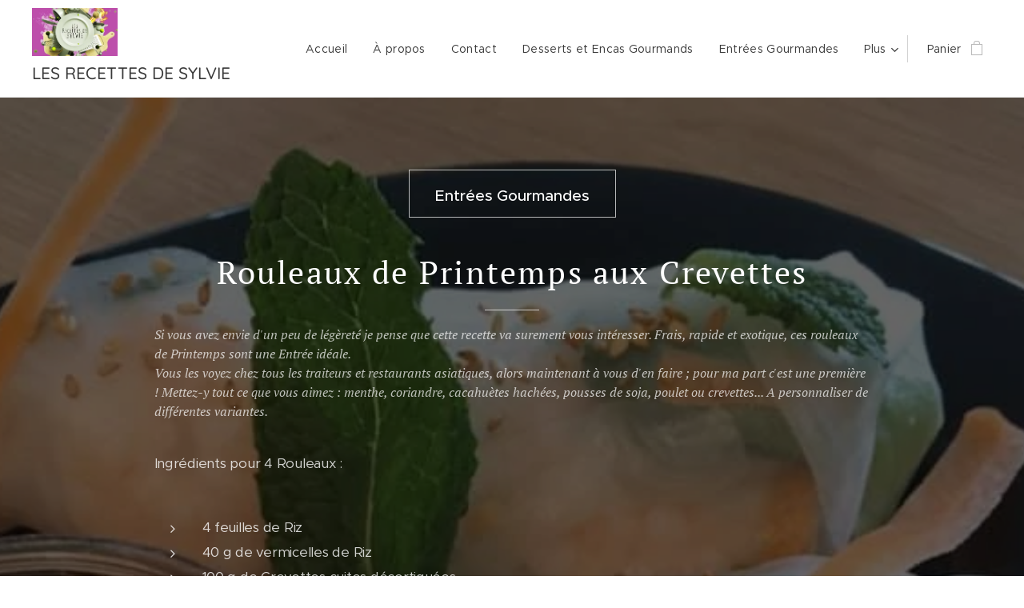

--- FILE ---
content_type: text/html; charset=UTF-8
request_url: https://www.plaisirculinaire.fr/rouleaux-de-printemps-aux-crevettes/
body_size: 38135
content:
<!DOCTYPE html>
<html class="no-js" prefix="og: https://ogp.me/ns#" lang="fr">
<head><link rel="preconnect" href="https://duyn491kcolsw.cloudfront.net" crossorigin><link rel="preconnect" href="https://fonts.gstatic.com" crossorigin><meta charset="utf-8"><link rel="shortcut icon" href="https://duyn491kcolsw.cloudfront.net/files/3h/3h1/3h11lj.ico?ph=24049920ea"><link rel="apple-touch-icon" href="https://duyn491kcolsw.cloudfront.net/files/3h/3h1/3h11lj.ico?ph=24049920ea"><link rel="icon" href="https://duyn491kcolsw.cloudfront.net/files/3h/3h1/3h11lj.ico?ph=24049920ea">
    <meta http-equiv="X-UA-Compatible" content="IE=edge">
    <title>Rouleaux de Printemps aux Crevettes :: Les Recettes de Sylvie</title>
    <meta name="viewport" content="width=device-width,initial-scale=1">
    <meta name="msapplication-tap-highlight" content="no">
    
    <link href="https://duyn491kcolsw.cloudfront.net/files/0r/0rk/0rklmm.css?ph=24049920ea" media="print" rel="stylesheet">
    <link href="https://duyn491kcolsw.cloudfront.net/files/2e/2e5/2e5qgh.css?ph=24049920ea" media="screen and (min-width:100000em)" rel="stylesheet" data-type="cq" disabled>
    <link rel="stylesheet" href="https://duyn491kcolsw.cloudfront.net/files/45/45b/45boco.css?ph=24049920ea"><link rel="stylesheet" href="https://duyn491kcolsw.cloudfront.net/files/4e/4er/4ersdq.css?ph=24049920ea" media="screen and (min-width:37.5em)"><link rel="stylesheet" href="https://duyn491kcolsw.cloudfront.net/files/2v/2vp/2vpyx8.css?ph=24049920ea" data-wnd_color_scheme_file=""><link rel="stylesheet" href="https://duyn491kcolsw.cloudfront.net/files/34/34q/34qmjb.css?ph=24049920ea" data-wnd_color_scheme_desktop_file="" media="screen and (min-width:37.5em)" disabled=""><link rel="stylesheet" href="https://duyn491kcolsw.cloudfront.net/files/1j/1jo/1jorv9.css?ph=24049920ea" data-wnd_additive_color_file=""><link rel="stylesheet" href="https://duyn491kcolsw.cloudfront.net/files/48/48f/48f5ny.css?ph=24049920ea" data-wnd_typography_file=""><link rel="stylesheet" href="https://duyn491kcolsw.cloudfront.net/files/2a/2a0/2a047a.css?ph=24049920ea" data-wnd_typography_desktop_file="" media="screen and (min-width:37.5em)" disabled=""><script>(()=>{let e=!1;const t=()=>{if(!e&&window.innerWidth>=600){for(let e=0,t=document.querySelectorAll('head > link[href*="css"][media="screen and (min-width:37.5em)"]');e<t.length;e++)t[e].removeAttribute("disabled");e=!0}};t(),window.addEventListener("resize",t),"container"in document.documentElement.style||fetch(document.querySelector('head > link[data-type="cq"]').getAttribute("href")).then((e=>{e.text().then((e=>{const t=document.createElement("style");document.head.appendChild(t),t.appendChild(document.createTextNode(e)),import("https://duyn491kcolsw.cloudfront.net/client/js.polyfill/container-query-polyfill.modern.js").then((()=>{let e=setInterval((function(){document.body&&(document.body.classList.add("cq-polyfill-loaded"),clearInterval(e))}),100)}))}))}))})()</script>
<link rel="preload stylesheet" href="https://duyn491kcolsw.cloudfront.net/files/2m/2m8/2m8msc.css?ph=24049920ea" as="style"><meta name="description" content="Rouleaux de Printemps aux Crevettes"><meta name="keywords" content=""><meta name="generator" content="Webnode 2"><meta name="apple-mobile-web-app-capable" content="no"><meta name="apple-mobile-web-app-status-bar-style" content="black"><meta name="format-detection" content="telephone=no">

<meta property="og:url" content="https://www.plaisirculinaire.fr/rouleaux-de-printemps-aux-crevettes/"><meta property="og:title" content="Rouleaux de Printemps aux Crevettes :: Les Recettes de Sylvie"><meta property="og:type" content="article"><meta property="og:description" content="Rouleaux de Printemps aux Crevettes"><meta property="og:site_name" content="Les Recettes de Sylvie"><meta property="og:image" content="https://img.youtube.com/vi/oJZP4E78g6U/hqdefault.jpg"><meta property="og:article:published_time" content="2023-02-18T00:00:00+0100"><meta name="robots" content="index,follow"><link rel="canonical" href="https://www.plaisirculinaire.fr/rouleaux-de-printemps-aux-crevettes/"><script>window.checkAndChangeSvgColor=function(c){try{var a=document.getElementById(c);if(a){c=[["border","borderColor"],["outline","outlineColor"],["color","color"]];for(var h,b,d,f=[],e=0,m=c.length;e<m;e++)if(h=window.getComputedStyle(a)[c[e][1]].replace(/\s/g,"").match(/^rgb[a]?\(([0-9]{1,3}),([0-9]{1,3}),([0-9]{1,3})/i)){b="";for(var g=1;3>=g;g++)b+=("0"+parseInt(h[g],10).toString(16)).slice(-2);"0"===b.charAt(0)&&(d=parseInt(b.substr(0,2),16),d=Math.max(16,d),b=d.toString(16)+b.slice(-4));f.push(c[e][0]+"="+b)}if(f.length){var k=a.getAttribute("data-src"),l=k+(0>k.indexOf("?")?"?":"&")+f.join("&");a.src!=l&&(a.src=l,a.outerHTML=a.outerHTML)}}}catch(n){}};</script><script>
		window._gtmDataLayer = window._gtmDataLayer || [];
		(function(w,d,s,l,i){w[l]=w[l]||[];w[l].push({'gtm.start':new Date().getTime(),event:'gtm.js'});
		var f=d.getElementsByTagName(s)[0],j=d.createElement(s),dl=l!='dataLayer'?'&l='+l:'';
		j.async=true;j.src='https://www.googletagmanager.com/gtm.js?id='+i+dl;f.parentNode.insertBefore(j,f);})
		(window,document,'script','_gtmDataLayer','GTM-542MMSL');</script></head>
<body class="l wt-page ac-h ac-i ac-n l-default l-d-none b-btn-sq b-btn-s-l b-btn-dn b-btn-bw-1 img-d-n img-t-o img-h-z line-solid b-e-ds lbox-d c-s-s   wnd-fe   wnd-eshop"><noscript>
				<iframe
				 src="https://www.googletagmanager.com/ns.html?id=GTM-542MMSL"
				 height="0"
				 width="0"
				 style="display:none;visibility:hidden"
				 >
				 </iframe>
			</noscript>

<div class="wnd-page l-page cs-gray ac-none t-t-fs-s t-t-fw-m t-t-sp t-t-d-t t-s-fs-s t-s-fw-m t-s-sp-n t-s-d-n t-p-fs-s t-p-fw-m t-p-sp-n t-h-fs-s t-h-fw-m t-h-sp-n t-bq-fs-s t-bq-fw-m t-bq-sp-n t-bq-d-q t-btn-fw-l t-nav-fw-l t-pd-fw-l t-nav-tt-n">
    <div class="l-w t cf t-20">
        <div class="l-bg cf">
            <div class="s-bg-l">
                
                
            </div>
        </div>
        <header class="l-h cf">
            <div class="sw cf">
	<div class="sw-c cf"><section data-space="true" class="s s-hn s-hn-slogan wnd-mt-classic wnd-na-c logo-classic sc-w   wnd-w-max wnd-nh-m hm-hidden wnd-nav-border wnd-nav-sticky menu-default-underline">
	<div class="s-w">
		<div class="s-o">

			<div class="s-bg">
                <div class="s-bg-l">
                    
                    
                </div>
			</div>

			<div class="h-w h-f wnd-fixed">

				<div class="n-l">
					<div class="s-c menu-nav">
						<div class="logo-block">
							<div class="b b-l logo logo-default logo-nb pt-serif wnd-iar-2-1 logo-40 b-ls-l" id="wnd_LogoBlock_32189" data-wnd_mvc_type="wnd.fe.LogoBlock">
	<div class="b-l-c logo-content">
		<a class="b-l-link logo-link" href="/home/">

			<div class="b-l-image logo-image">
				<div class="b-l-image-w logo-image-cell">
                    <picture><source type="image/webp" srcset="https://24049920ea.clvaw-cdnwnd.com/3919319f89a5154cff1f72d14c743254/200002591-a5919a591c/450/186528714_223153262575919_4677774906521752469_n%20-%20Copie.webp?ph=24049920ea 450w, https://24049920ea.clvaw-cdnwnd.com/3919319f89a5154cff1f72d14c743254/200002591-a5919a591c/700/186528714_223153262575919_4677774906521752469_n%20-%20Copie.webp?ph=24049920ea 700w, https://24049920ea.clvaw-cdnwnd.com/3919319f89a5154cff1f72d14c743254/200002591-a5919a591c/186528714_223153262575919_4677774906521752469_n%20-%20Copie.webp?ph=24049920ea 1920w" sizes="(min-width: 600px) 450px, (min-width: 360px) calc(100vw * 0.8), 100vw" ><img src="https://24049920ea.clvaw-cdnwnd.com/3919319f89a5154cff1f72d14c743254/200002590-12b6912b6b/186528714_223153262575919_4677774906521752469_n%20-%20Copie.png?ph=24049920ea" alt="" width="1920" height="1080" class="wnd-logo-img" ></picture>
				</div>
			</div>

			

			<div class="b-l-br logo-br"></div>

			<div class="b-l-text logo-text-wrapper">
				<div class="b-l-text-w logo-text">
					<span class="b-l-text-c logo-text-cell"></span>
				</div>
			</div>

		</a>
	</div>
</div>
							<div class="l-s logo-slogan claim"><span class="sit b claim-default claim-nb quicksand slogan-21">
	<span class="sit-w"><span class="sit-c">LES RECETTES DE SYLVIE&nbsp;</span></span>
</span></div>
						</div>

						<div id="menu-slider">
							<div id="menu-block">
								<nav id="menu"><div class="menu-font menu-wrapper">
	<a href="#" class="menu-close" rel="nofollow" title="Close Menu"></a>
	<ul role="menubar" aria-label="Menu" class="level-1">
		<li role="none" class="wnd-homepage">
			<a class="menu-item" role="menuitem" href="/home/"><span class="menu-item-text">Accueil</span></a>
			
		</li><li role="none">
			<a class="menu-item" role="menuitem" href="/a-propos/"><span class="menu-item-text">À propos</span></a>
			
		</li><li role="none">
			<a class="menu-item" role="menuitem" href="/contact/"><span class="menu-item-text">Contact</span></a>
			
		</li><li role="none">
			<a class="menu-item" role="menuitem" href="/desserts-gourmands/"><span class="menu-item-text">Desserts et Encas Gourmands</span></a>
			
		</li><li role="none">
			<a class="menu-item" role="menuitem" href="/entrees-gourmandes/"><span class="menu-item-text">Entrées Gourmandes</span></a>
			
		</li><li role="none">
			<a class="menu-item" role="menuitem" href="/plats-gourmands/"><span class="menu-item-text">Plats Gourmands</span></a>
			
		</li><li role="none">
			<a class="menu-item" role="menuitem" href="/salades-gourmandes/"><span class="menu-item-text">Salades Gourmandes</span></a>
			
		</li><li role="none">
			<a class="menu-item" role="menuitem" href="/tartes-gourmandes/"><span class="menu-item-text">Tartes et Pizzas Gourmandes</span></a>
			
		</li><li role="none">
			<a class="menu-item" role="menuitem" href="/veloutes-gourmands/"><span class="menu-item-text">Soupes et Veloutés Gourmands</span></a>
			
		</li><li role="none">
			<a class="menu-item" role="menuitem" href="/verrines-et-aperos-gourmands/"><span class="menu-item-text">Verrines et Apéros Gourmands</span></a>
			
		</li><li role="none">
			<a class="menu-item" role="menuitem" href="/asperges-sur-lit-de-petales-de-radis-et-sauce-gribiche/"><span class="menu-item-text">Asperges sur  lit de pétales de Radis et sauce Gribiche</span></a>
			
		</li><li role="none">
			<a class="menu-item" role="menuitem" href="/bonbons-au-foie-gras/"><span class="menu-item-text">Bonbons au Foie gras</span></a>
			
		</li><li role="none">
			<a class="menu-item" role="menuitem" href="/cabillaud-au-crumble-de-noisette-risotto-au-fenouil-et-carotte/"><span class="menu-item-text">Cabillaud au Crumble de Noisette Risotto au Fenouil et Carotte</span></a>
			
		</li><li role="none">
			<a class="menu-item" role="menuitem" href="/dos-de-cabillaud-aux-amandes-et-risotto/"><span class="menu-item-text">Dos de Cabillaud aux Amandes et Risotto</span></a>
			
		</li><li role="none">
			<a class="menu-item" role="menuitem" href="/dos-de-cabillaud-dans-sa-brick/"><span class="menu-item-text">Dos de Cabillaud dans sa Brick</span></a>
			
		</li><li role="none">
			<a class="menu-item" role="menuitem" href="/duo-de-concombre-et-tomate-au-tartare/"><span class="menu-item-text">Duo de Concombre et Tomate au tartare</span></a>
			
		</li><li role="none">
			<a class="menu-item" role="menuitem" href="/fenouil-braise-et-fricassee-de-champignons-et-lardons/"><span class="menu-item-text">Fenouil Braisé et Fricassée de Champignons et Lardons</span></a>
			
		</li><li role="none">
			<a class="menu-item" role="menuitem" href="/filet-de-poulet-et-legumes-croquants-a-lhuile-de-coco/"><span class="menu-item-text">Filet de Poulet et Légumes croquants à l&#039;huile de Coco</span></a>
			
		</li><li role="none">
			<a class="menu-item" role="menuitem" href="/nage-de-crustaces-et-coquillages-en-croute/"><span class="menu-item-text">Nage de Langoustines, Coquillages et Saumon en croûte</span></a>
			
		</li><li role="none">
			<a class="menu-item" role="menuitem" href="/oeuf-cocotte-sur-avocat-et-saumon/"><span class="menu-item-text">Oeuf cocotte sur Avocat et Saumon</span></a>
			
		</li><li role="none">
			<a class="menu-item" role="menuitem" href="/oeuf-cocotte-au-bacon-et-endive-braisee/"><span class="menu-item-text">Oeuf Cocotte au Bacon et Endive Braisée</span></a>
			
		</li><li role="none">
			<a class="menu-item" role="menuitem" href="/oeufs-cocotte-sur-fondue-de-poireaux-et-chorizo/"><span class="menu-item-text">Oeufs cocotte sur fondue de Poireaux et Chorizo</span></a>
			
		</li><li role="none">
			<a class="menu-item" role="menuitem" href="/patate-douce-doree-au-four-et-salade-croquante/"><span class="menu-item-text">Patate douce dorée au four et salade croquante</span></a>
			
		</li><li role="none">
			<a class="menu-item" role="menuitem" href="/petales-de-melon-jambon-de-parme-au-coeur-de-mozzarella/"><span class="menu-item-text">Pétales de Melon Jambon de parme au coeur de Mozzarella</span></a>
			
		</li><li role="none">
			<a class="menu-item" role="menuitem" href="/petites-cuilleres-salade-croquante-au-ble/"><span class="menu-item-text">Petites cuillères Salade croquante au Blé</span></a>
			
		</li><li role="none">
			<a class="menu-item" role="menuitem" href="/ris-de-veau-aux-champignons-et-a-la-creme/"><span class="menu-item-text">Ris de Veau aux Girolles</span></a>
			
		</li><li role="none">
			<a class="menu-item" role="menuitem" href="/salade-tomates-cerise-et-mozarella/"><span class="menu-item-text">Salade Tomates Cerise et Mozarella</span></a>
			
		</li><li role="none">
			<a class="menu-item" role="menuitem" href="/tarte-corolles-aux-tomates-cerise-et-coeurs-dartichauds/"><span class="menu-item-text">Tarte corolle aux Tomates cerise et coeurs d&#039;Artichauds</span></a>
			
		</li><li role="none">
			<a class="menu-item" role="menuitem" href="/tartelettes-oignons-et-miel/"><span class="menu-item-text">Tartelettes Oignons et Miel</span></a>
			
		</li><li role="none">
			<a class="menu-item" role="menuitem" href="/tartines-croustillantes-au-camembert-et-pignons/"><span class="menu-item-text">Tartines croustillantes au Camembert et Pignons</span></a>
			
		</li><li role="none">
			<a class="menu-item" role="menuitem" href="/veloute-de-celeri-et-saint-jacques/"><span class="menu-item-text">Velouté de Céleri et Saint-Jacques</span></a>
			
		</li><li role="none">
			<a class="menu-item" role="menuitem" href="/veloute-de-patate-douce-au-lait-de-coco/"><span class="menu-item-text">Velouté de Patate douce au lait de Coco</span></a>
			
		</li><li role="none">
			<a class="menu-item" role="menuitem" href="/millefeuille-saumon-et-mascarpone/"><span class="menu-item-text">Millefeuille Saumon et Mascarpone</span></a>
			
		</li><li role="none">
			<a class="menu-item" role="menuitem" href="/tarte-tatin-aux-endives/"><span class="menu-item-text">Tarte tatin aux Endives</span></a>
			
		</li><li role="none">
			<a class="menu-item" role="menuitem" href="/veloute-dasperges-et-jambon-de-parme/"><span class="menu-item-text">Velouté d&#039;Asperges et jambon de Parme</span></a>
			
		</li><li role="none">
			<a class="menu-item" role="menuitem" href="/tarte-feuilletee-aux-courgettes/"><span class="menu-item-text">Tarte feuilletée aux Courgettes</span></a>
			
		</li><li role="none">
			<a class="menu-item" role="menuitem" href="/barquettes-dendive-au-saumon/"><span class="menu-item-text">Barquettes d&#039;Endive au Saumon</span></a>
			
		</li><li role="none">
			<a class="menu-item" role="menuitem" href="/mini-pizza-aux-aubergines/"><span class="menu-item-text">Mini pizza aux Aubergines</span></a>
			
		</li><li role="none">
			<a class="menu-item" role="menuitem" href="/salade-italienne-coloree/"><span class="menu-item-text">Salade Italienne colorée</span></a>
			
		</li><li role="none">
			<a class="menu-item" role="menuitem" href="/verrine-de-betterave/"><span class="menu-item-text">Verrine de Betterave</span></a>
			
		</li><li role="none">
			<a class="menu-item" role="menuitem" href="/tortilla-de-saumon-et-salade-verte/"><span class="menu-item-text">Tortilla de Saumon et Salade verte</span></a>
			
		</li><li role="none">
			<a class="menu-item" role="menuitem" href="/concombre-farci-au-fromage-blanc-a-laneth/"><span class="menu-item-text">Concombre farci au fromage blanc à l&#039;Aneth</span></a>
			
		</li><li role="none">
			<a class="menu-item" role="menuitem" href="/brochettes-tomate-mozzarella-basilic-marinees/"><span class="menu-item-text">Brochettes Tomate Mozzarella Basilic marinées</span></a>
			
		</li><li role="none">
			<a class="menu-item" role="menuitem" href="/cigare-borek-au-fromage/"><span class="menu-item-text">Cigare Borek au fromage</span></a>
			
		</li><li role="none">
			<a class="menu-item" role="menuitem" href="/verrine-radis-et-concombre-aux-crevettes/"><span class="menu-item-text">Verrine Radis et Concombre aux Crevettes</span></a>
			
		</li><li role="none">
			<a class="menu-item" role="menuitem" href="/veloute-de-tomate-au-basilic/"><span class="menu-item-text">Velouté de Tomate au Basilic</span></a>
			
		</li><li role="none">
			<a class="menu-item" role="menuitem" href="/bruschetta-tomate-a-lail-des-ours/"><span class="menu-item-text">Bruschetta Tomate à l&#039;ail des Ours</span></a>
			
		</li><li role="none">
			<a class="menu-item" role="menuitem" href="/tarte-aux-poivrons-et-jambon/"><span class="menu-item-text">Tarte tressée aux Poivrons et Jambon</span></a>
			
		</li><li role="none">
			<a class="menu-item" role="menuitem" href="/tarte-provencale-aux-asperges/"><span class="menu-item-text">Tarte Provençale aux Asperges</span></a>
			
		</li><li role="none">
			<a class="menu-item" role="menuitem" href="/tarte-aux-coeurs-dartichauts/"><span class="menu-item-text">Tarte aux coeurs d&#039;Artichauts</span></a>
			
		</li><li role="none">
			<a class="menu-item" role="menuitem" href="/tarte-aux-tomates-et-moutarde-a-lancienne/"><span class="menu-item-text">Tarte à la Tomate et Moutarde à l&#039;ancienne</span></a>
			
		</li><li role="none">
			<a class="menu-item" role="menuitem" href="/tarte-aux-kiwis/"><span class="menu-item-text">Tarte aux Kiwis</span></a>
			
		</li><li role="none">
			<a class="menu-item" role="menuitem" href="/tarte-aux-mirabelles-et-confiture-de-quetsches/"><span class="menu-item-text">Tarte aux Mirabelles et confiture de Quetsches</span></a>
			
		</li><li role="none">
			<a class="menu-item" role="menuitem" href="/tarte-aux-quetsches-et-amandes/"><span class="menu-item-text">Tarte aux Quetsches et Amandes</span></a>
			
		</li><li role="none">
			<a class="menu-item" role="menuitem" href="/apfelstrudel/"><span class="menu-item-text">Apfelstrudel</span></a>
			
		</li><li role="none">
			<a class="menu-item" role="menuitem" href="/moelleux-au-chocolat/"><span class="menu-item-text">Moelleux au Chocolat</span></a>
			
		</li><li role="none">
			<a class="menu-item" role="menuitem" href="/navarin-dagneau/"><span class="menu-item-text">Navarin d&#039;Agneau</span></a>
			
		</li><li role="none">
			<a class="menu-item" role="menuitem" href="/puree-de-patate-douce-enroulee-dans-sa-tranche-de-jambon-fume-et-oeuf-poche/"><span class="menu-item-text">Purée de Patate douce enroulée dans sa tranche de Jambon Fumé et Œuf poché</span></a>
			
		</li><li role="none">
			<a class="menu-item" role="menuitem" href="/pave-de-saumon-sur-fondue-de-poireaux/"><span class="menu-item-text">Pavé de Saumon sur fondue de Poireaux</span></a>
			
		</li><li role="none">
			<a class="menu-item" role="menuitem" href="/lotte-et-saumon-au-pak-choi/"><span class="menu-item-text">Lotte et Saumon au Pak Choi</span></a>
			
		</li><li role="none">
			<a class="menu-item" role="menuitem" href="/pot-au-feu-de-la-mer/"><span class="menu-item-text">Pot au feu de la Mer</span></a>
			
		</li><li role="none">
			<a class="menu-item" role="menuitem" href="/tartine-davocat-oeuf-mollet-et-saumon-fume/"><span class="menu-item-text">Tartine d&#039;Avocat, Oeuf mollet et Saumon fumé</span></a>
			
		</li><li role="none">
			<a class="menu-item" role="menuitem" href="/carpaccio-de-tomates-colorees/"><span class="menu-item-text">Carpaccio de Tomates colorées</span></a>
			
		</li><li role="none">
			<a class="menu-item" role="menuitem" href="/salade-avocat-crevette-et-pamplemousse/"><span class="menu-item-text">Salade Avocat Crevette et Pamplemousse</span></a>
			
		</li><li role="none">
			<a class="menu-item" role="menuitem" href="/salade-vitaminee/"><span class="menu-item-text">Salade Vitaminée</span></a>
			
		</li><li role="none">
			<a class="menu-item" role="menuitem" href="/saumon-fume-sur-lit-de-fenouil/"><span class="menu-item-text">Saumon fumé sur lit de Fenouil</span></a>
			
		</li><li role="none">
			<a class="menu-item" role="menuitem" href="/salade-de-radis-a-lail-des-ours-et-oeufs-mollets/"><span class="menu-item-text">Salade de Radis à l&#039;ail des Ours et Œufs mollets</span></a>
			
		</li><li role="none">
			<a class="menu-item" role="menuitem" href="/recette-du-pesto-a-lail-des-ours/"><span class="menu-item-text">Recette du Pesto à l&#039;ail des ours</span></a>
			
		</li><li role="none">
			<a class="menu-item" role="menuitem" href="/salade-meli-melo/"><span class="menu-item-text">Salade méli-mélo</span></a>
			
		</li><li role="none">
			<a class="menu-item" role="menuitem" href="/salade-exotique/"><span class="menu-item-text">Salade Exotique</span></a>
			
		</li><li role="none">
			<a class="menu-item" role="menuitem" href="/salade-sucre-sale-de-marie-jo/"><span class="menu-item-text">Salade sucré salé de Marie-Jo</span></a>
			
		</li><li role="none">
			<a class="menu-item" role="menuitem" href="/blanquette-de-dos-de-cabillaud-et-crevettes/"><span class="menu-item-text">Blanquette de Dos de Cabillaud et Crevettes</span></a>
			
		</li><li role="none">
			<a class="menu-item" role="menuitem" href="/filet-de-boeuf-wellington/"><span class="menu-item-text">Filet de Bœuf Wellington</span></a>
			
		</li><li role="none">
			<a class="menu-item" role="menuitem" href="/gratin-daubergines/"><span class="menu-item-text">Gratin d&#039;Aubergines</span></a>
			
		</li><li role="none">
			<a class="menu-item" role="menuitem" href="/tajine-dagneau/"><span class="menu-item-text">Tajine d&#039;Agneau</span></a>
			
		</li><li role="none">
			<a class="menu-item" role="menuitem" href="/verrine-melon-concombre-feta-a-la-feuille-de-menthe/"><span class="menu-item-text">Verrine Melon, Concombre, Feta à la feuille de Menthe </span></a>
			
		</li><li role="none">
			<a class="menu-item" role="menuitem" href="/feuillete-de-saumon-aux-epinards/"><span class="menu-item-text">Feuilleté de Saumon aux épinards</span></a>
			
		</li><li role="none">
			<a class="menu-item" role="menuitem" href="/noix-de-saint-jacques-sur-fondue-de-poireaux/"><span class="menu-item-text">Noix de Saint-Jacques sur fondue de Poireaux</span></a>
			
		</li><li role="none">
			<a class="menu-item" role="menuitem" href="/tartare-au-saumon/"><span class="menu-item-text">Tartare au Saumon</span></a>
			
		</li><li role="none">
			<a class="menu-item" role="menuitem" href="/parmentier-a-la-patate-douce/"><span class="menu-item-text">Parmentier à la Patate douce</span></a>
			
		</li><li role="none">
			<a class="menu-item" role="menuitem" href="/carpaccio-de-saint-jacques-aux-fruits-de-la-passion/"><span class="menu-item-text">Carpaccio de Saint-Jacques aux fruits de la passion</span></a>
			
		</li><li role="none">
			<a class="menu-item" role="menuitem" href="/poulet-balsamique-aux-petits-legumes/"><span class="menu-item-text"> Poulet Balsamique aux petits légumes</span></a>
			
		</li><li role="none">
			<a class="menu-item" role="menuitem" href="/dos-de-cabillaud-sur-lit-de-puree-de-patate-douce-et-carotte-au-lait-de-coco-et-tagliatelles-de-carottes-mi-cuites/"><span class="menu-item-text">Dos de Cabillaud sur lit de purée de Patate douce et Carotte au lait de coco et Tagliatelles de Carottes mi-cuites </span></a>
			
		</li><li role="none">
			<a class="menu-item" role="menuitem" href="/butternut-farcie-saveurs-du-sud/"><span class="menu-item-text">Butternut farcie saveurs du Sud</span></a>
			
		</li><li role="none">
			<a class="menu-item" role="menuitem" href="/endives-braisees-camembert-aux-noix-roti-et-jambon-fume-de-la-foret-noire/"><span class="menu-item-text">Endives braisées Camembert aux Noix rôti et Jambon fumé de la Forêt Noire </span></a>
			
		</li><li role="none">
			<a class="menu-item" role="menuitem" href="/risotto-au-chorizo-et-saint-jacques-poelees/"><span class="menu-item-text">Risotto au Chorizo et Saint-Jacques poêlées</span></a>
			
		</li><li role="none">
			<a class="menu-item" role="menuitem" href="/muffins-aux-pepites-de-chocolat/"><span class="menu-item-text">Muffins aux pépites de Chocolat</span></a>
			
		</li><li role="none">
			<a class="menu-item" role="menuitem" href="/gateau-aux-pommes/"><span class="menu-item-text">Gâteau aux Pommes </span></a>
			
		</li><li role="none">
			<a class="menu-item" role="menuitem" href="/glace-vanille-et-fruits-rouges-dans-sa-corolle-de-brick/"><span class="menu-item-text">Glace Vanille et Fruits rouges dans sa corolle de Brick</span></a>
			
		</li><li role="none">
			<a class="menu-item" role="menuitem" href="/camembert-grille-aux-noix-et-noisettes-accompagne-d-une-salade-croquante-et-viande-de-grison/"><span class="menu-item-text">Camembert grillé aux Noix et Noisettes accompagné d’une salade croquante et viande de grison.</span></a>
			
		</li><li role="none">
			<a class="menu-item" role="menuitem" href="/couscous/"><span class="menu-item-text">Couscous</span></a>
			
		</li><li role="none">
			<a class="menu-item" role="menuitem" href="/fleischnakas/"><span class="menu-item-text">Fleischnakas</span></a>
			
		</li><li role="none">
			<a class="menu-item" role="menuitem" href="/spaghettis-tricolores-au-saumon-fume-cru-et-cuit/"><span class="menu-item-text">Spaghettis tricolores au Saumon fumé cru et cuit</span></a>
			
		</li><li role="none">
			<a class="menu-item" role="menuitem" href="/riz-basmati-au-curcuma-et-crevettes/"><span class="menu-item-text">Riz Basmati au Curcuma et Crevettes</span></a>
			
		</li><li role="none">
			<a class="menu-item" role="menuitem" href="/blanquette-de-saumon-a-la-vanille/"><span class="menu-item-text">Blanquette de Saumon à la Vanille </span></a>
			
		</li><li role="none">
			<a class="menu-item" role="menuitem" href="/rose-davocat-et-crevettes-marinees-au-miel/"><span class="menu-item-text">Rose d&#039;Avocat et Crevettes marinées au miel</span></a>
			
		</li><li role="none">
			<a class="menu-item" role="menuitem" href="/banana-bread-aux-framboises-et-oleagineux/"><span class="menu-item-text">Banana Bread aux Framboises et Oléagineux</span></a>
			
		</li><li role="none">
			<a class="menu-item" role="menuitem" href="/veloute%cc%81-de-panais-aux-noisettes-grille%cc%81es/"><span class="menu-item-text">Velouté de Panais aux Noisettes grillées</span></a>
			
		</li><li role="none">
			<a class="menu-item" role="menuitem" href="/spaghettis-aux-poivrons-tricolores-et-tomates/"><span class="menu-item-text">Spaghettis aux Poivrons tricolores et Tomates</span></a>
			
		</li><li role="none">
			<a class="menu-item" role="menuitem" href="/chia-et-granola-aux-fruits-rouges/"><span class="menu-item-text">Chia et Granola aux Fruits rouges</span></a>
			
		</li><li role="none">
			<a class="menu-item" role="menuitem" href="/poulet-curry-coco-et-riz-basmati-aux-legumes-croquants/"><span class="menu-item-text">Poulet Curry Coco et Riz Basmati aux Légumes croquants </span></a>
			
		</li><li role="none">
			<a class="menu-item" role="menuitem" href="/tarte-aux-poireaux-et-saumon-fume-aux-5-baies/"><span class="menu-item-text">Tarte aux Poireaux et Saumon fumé aux 5 baies</span></a>
			
		</li><li role="none">
			<a class="menu-item" role="menuitem" href="/casarecces-de-pois-chiches-et-boulettes-dagneau-a-la-sauce-tomates-au-piment-despelette/"><span class="menu-item-text">Casarecces de pois chiches et boulettes d&#039;Agneau à la sauce tomates au Piment d&#039;Espelette </span></a>
			
		</li><li role="none">
			<a class="menu-item" role="menuitem" href="/salade-croquante-sucree-salee-de-riz/"><span class="menu-item-text">Salade croquante sucrée-salée de Riz </span></a>
			
		</li><li role="none">
			<a class="menu-item" role="menuitem" href="/lasagnes-aux-poivrons-colores/"><span class="menu-item-text">Lasagnes aux Poivrons colorés</span></a>
			
		</li><li role="none">
			<a class="menu-item" role="menuitem" href="/clementines-farcies-aux-crevettes/"><span class="menu-item-text">Clémentines farcies aux Crevettes</span></a>
			
		</li><li role="none">
			<a class="menu-item" role="menuitem" href="/brochette-aperitive-pingouin/"><span class="menu-item-text">Brochette apéritive Pingouin</span></a>
			
		</li><li role="none">
			<a class="menu-item" role="menuitem" href="/soupe-pho-au-boeuf/"><span class="menu-item-text">Soupe Pho au Bœuf</span></a>
			
		</li><li role="none">
			<a class="menu-item" role="menuitem" href="/omelette-aux-tomates-et-olives-noires/"><span class="menu-item-text">Omelette aux Tomates et Olives noires</span></a>
			
		</li><li role="none">
			<a class="menu-item" role="menuitem" href="/tartare-de-saumon-fume-et-avocat/"><span class="menu-item-text">Tartare de Saumon fumé et Avocat</span></a>
			
		</li><li role="none">
			<a class="menu-item" role="menuitem" href="/potee-au-chou-vert/"><span class="menu-item-text">Potée au Chou vert</span></a>
			
		</li><li role="none">
			<a class="menu-item" role="menuitem" href="/pates-multicolores-aux-saveurs-ditalie/"><span class="menu-item-text">Pâtes multicolores aux saveurs d&#039;Italie</span></a>
			
		</li><li role="none">
			<a class="menu-item" role="menuitem" href="/tartare-de-boeuf/"><span class="menu-item-text">Tartare de Bœuf </span></a>
			
		</li><li role="none">
			<a class="menu-item" role="menuitem" href="/endives-gratinees-et-crispy-de-lard/"><span class="menu-item-text">Endives gratinées et Crispy de Lard</span></a>
			
		</li><li role="none">
			<a class="menu-item" role="menuitem" href="/salade-rosace-green-red-et-son-coeur-yellow/"><span class="menu-item-text">Salade Rosace Green Red et son coeur Yellow</span></a>
			
		</li><li role="none">
			<a class="menu-item" role="menuitem" href="/fleurs-de-legumes-au-coeur-coulant-et-blanc-nuageux/"><span class="menu-item-text">Fleurs de légumes au cœur coulant et Blanc nuageux</span></a>
			
		</li><li role="none">
			<a class="menu-item" role="menuitem" href="/sabayon-aux-fruits-et-tuiles-aux-amandes/"><span class="menu-item-text">Sabayon aux Fruits et Tuiles aux Amandes</span></a>
			
		</li><li role="none">
			<a class="menu-item" role="menuitem" href="/fenouil-braise-filet-de-cabillaud-et-chips-chorizo-et-gruyere/"><span class="menu-item-text">Fenouil braisé Filet de Cabillaud et chips Chorizo et Gruyère </span></a>
			
		</li><li role="none">
			<a class="menu-item" role="menuitem" href="/duo-billes-de-melon-pasteque-au-basilic-et-poivre-moulin/"><span class="menu-item-text">Duo billes de Melon Pastèque au Basilic et Poivre Moulin</span></a>
			
		</li><li role="none">
			<a class="menu-item" role="menuitem" href="/rapes-de-patate-douce-et-betterave-courgettes-panees-aux-amandes-et-parmesan/"><span class="menu-item-text">Râpés de Patate douce et Betterave Courgettes panées aux Amandes et Parmesan</span></a>
			
		</li><li role="none">
			<a class="menu-item" role="menuitem" href="/artichaut-roti-au-four/"><span class="menu-item-text">Artichaut rôti au four </span></a>
			
		</li><li role="none">
			<a class="menu-item" role="menuitem" href="/dos-de-cabillaud-en-papillote/"><span class="menu-item-text">Dos de Cabillaud en papillote</span></a>
			
		</li><li role="none">
			<a class="menu-item" role="menuitem" href="/poulet-au-curry-et-cacahuetes/"><span class="menu-item-text">Poulet au Curry et Cacahuètes </span></a>
			
		</li><li role="none">
			<a class="menu-item" role="menuitem" href="/oeuf-au-plat-dans-sa-rondelle-de-poivron/"><span class="menu-item-text">Oeuf au plat dans sa rondelle de Poivron</span></a>
			
		</li><li role="none">
			<a class="menu-item" role="menuitem" href="/sorbet-romarin-menthe-et-vinaigrette-aux-cacahuetes/"><span class="menu-item-text">Sorbet Romarin Menthe et vinaigrette aux Cacahuètes</span></a>
			
		</li><li role="none">
			<a class="menu-item" role="menuitem" href="/tapenade-a-lail-noir/"><span class="menu-item-text">Tapenade à l&#039;Ail noir</span></a>
			
		</li><li role="none">
			<a class="menu-item" role="menuitem" href="/potee-liegeoise-a-ma-facon/"><span class="menu-item-text">Potée Liégeoise à ma façon</span></a>
			
		</li><li role="none">
			<a class="menu-item" role="menuitem" href="/gourmandises-feuilletees/"><span class="menu-item-text">Gourmandises feuilletées</span></a>
			
		</li><li role="none">
			<a class="menu-item" role="menuitem" href="/risotto-au-pesto-de-basilic-et-noix/"><span class="menu-item-text">Risotto au Pesto de Basilic et Noix</span></a>
			
		</li><li role="none">
			<a class="menu-item" role="menuitem" href="/soupe-thai-aux-nouilles-de-riz/"><span class="menu-item-text">Soupe Thaï aux Nouilles de Riz</span></a>
			
		</li><li role="none">
			<a class="menu-item" role="menuitem" href="/tarte-corolle-au-thon-et-tomates-cerise/"><span class="menu-item-text">Tarte corolle au Thon et Tomates Cerise</span></a>
			
		</li><li role="none">
			<a class="menu-item" role="menuitem" href="/salade-de-saumon-sur-une-tortilla-de-mais-et-ble-grille/"><span class="menu-item-text">Salade de Saumon sur une Tortilla de maïs et blé grillé.</span></a>
			
		</li><li role="none">
			<a class="menu-item" role="menuitem" href="/filet-de-poulet-au-chorizo-et-mozzarella/"><span class="menu-item-text">Filet de Poulet au Chorizo et Mozzarella</span></a>
			
		</li><li role="none">
			<a class="menu-item" role="menuitem" href="/papillote-de-lieu-noir-et-gambas-aux-saveurs-provencales/"><span class="menu-item-text">Papillote de Lieu Noir et Gambas aux saveurs Provençales </span></a>
			
		</li><li role="none">
			<a class="menu-item" role="menuitem" href="/tartine-croustillante-au-saumon-fume-et-son-oeuf-poche/"><span class="menu-item-text">Tartine croustillante au Saumon fumé et son Oeuf poché</span></a>
			
		</li><li role="none">
			<a class="menu-item" role="menuitem" href="/pizza-a-la-pate-de-pommes-de-terre/"><span class="menu-item-text">Pizza à la pâte de pommes de Terre</span></a>
			
		</li><li role="none">
			<a class="menu-item" role="menuitem" href="/pommes-de-terre-au-four-guacamole/"><span class="menu-item-text">Pommes de Terre au four Guacamole </span></a>
			
		</li><li role="none">
			<a class="menu-item" role="menuitem" href="/cercles-de-perles-de-pois-chiches-avocat-tomate-et-fleur-davocat/"><span class="menu-item-text">Cerclés de Perles de Pois chiches, Avocat, Tomate et Fleur d&#039;Avocat</span></a>
			
		</li><li role="none">
			<a class="menu-item" role="menuitem" href="/tartare-de-gambas-a-la-pomme-granny-smith-et-salade-tomates-colorees/"><span class="menu-item-text">Tartare de Gambas à la Pomme Granny Smith et Salade Tomates colorées</span></a>
			
		</li><li role="none">
			<a class="menu-item" role="menuitem" href="/bowlcake-et-fruits-rouges/"><span class="menu-item-text">Bowlcake et Fruits rouges</span></a>
			
		</li><li role="none">
			<a class="menu-item" role="menuitem" href="/dos-de-lieu-noir-puree-et-chips-de-patate-douce/"><span class="menu-item-text">Dos de Lieu Noir Purée et chips de Patate douce</span></a>
			
		</li><li role="none">
			<a class="menu-item" role="menuitem" href="/portfolio/"><span class="menu-item-text">Tartines et Pains Gourmands</span></a>
			
		</li><li role="none">
			<a class="menu-item" role="menuitem" href="/soupe-thai-au-poulet-et-lait-de-coco/"><span class="menu-item-text">Soupe Thaï au Poulet et lait de Coco </span></a>
			
		</li><li role="none">
			<a class="menu-item" role="menuitem" href="/croquettes-de-brocoli-aux-flocons-davoine-et-graines/"><span class="menu-item-text">Croquettes de Brocoli aux flocons d&#039;Avoine et Graines</span></a>
			
		</li><li role="none">
			<a class="menu-item" role="menuitem" href="/cake-au-yaourt-et-cannelle/"><span class="menu-item-text">Cake au Yaourt et Cannelle </span></a>
			
		</li><li role="none">
			<a class="menu-item" role="menuitem" href="/tartine-baguette-au-chorizo/"><span class="menu-item-text">Tartine Baguette au Chorizo</span></a>
			
		</li><li role="none">
			<a class="menu-item" role="menuitem" href="/bruschettas-aux-tomates-olives-chorizo/"><span class="menu-item-text">Bruschettas aux Tomates Olives Chorizo </span></a>
			
		</li><li role="none">
			<a class="menu-item" role="menuitem" href="/tartines-croustillantes-aux-tomates-echalottes-basilic-et-tomme-fume/"><span class="menu-item-text">Tartines croustillantes aux Tomates Echalottes Basilic et Tomme fumé</span></a>
			
		</li><li role="none">
			<a class="menu-item" role="menuitem" href="/tartine-baguette-camembert-chorizo-et-thym/"><span class="menu-item-text">Tartine baguette Camembert Chorizo et Thym</span></a>
			
		</li><li role="none">
			<a class="menu-item" role="menuitem" href="/tartine-au-reblochon-graines-et-herbes-de-provence/"><span class="menu-item-text">Tartine au Reblochon Graines et Herbes de Provence </span></a>
			
		</li><li role="none">
			<a class="menu-item" role="menuitem" href="/bricks-de-langoustine-au-basilic-et-comte/"><span class="menu-item-text">Bricks de Langoustine au Basilic et Comté</span></a>
			
		</li><li role="none">
			<a class="menu-item" role="menuitem" href="/chia-et-granola-a-la-banane/"><span class="menu-item-text">Chia et Granola à la Banane</span></a>
			
		</li><li role="none">
			<a class="menu-item" role="menuitem" href="/granola-aux-fruits-secs-et-oleagineux/"><span class="menu-item-text">Granola aux Fruits secs et Oléagineux </span></a>
			
		</li><li role="none">
			<a class="menu-item" role="menuitem" href="/tarte-avoine-au-thon/"><span class="menu-item-text">Tarte Avoine au Thon</span></a>
			
		</li><li role="none">
			<a class="menu-item" role="menuitem" href="/palmiers-aux-saveurs-ditalie/"><span class="menu-item-text">Palmiers aux saveurs d&#039;Italie</span></a>
			
		</li><li role="none">
			<a class="menu-item" role="menuitem" href="/cake-aux-poires/"><span class="menu-item-text">Cake aux Poires</span></a>
			
		</li><li role="none">
			<a class="menu-item" role="menuitem" href="/cubes-de-saumon-mi-cuit-au-pavot-legumes-dautomne-confits-a-lail-et-chips/"><span class="menu-item-text">Cubes de Saumon mi-cuit au Pavot, Légumes d&#039;Automne confits à l&#039;ail et Chips</span></a>
			
		</li><li role="none">
			<a class="menu-item" role="menuitem" href="/fleurs-de-brick-courgette-saumon-et-patate-douce-chorizo/"><span class="menu-item-text">Fleurs de Brick Courgette Saumon et Patate douce Chorizo</span></a>
			
		</li><li role="none">
			<a class="menu-item" role="menuitem" href="/brick-pomme-poire-a-la-cannelle/"><span class="menu-item-text">Brick Pomme Poire à la Cannelle</span></a>
			
		</li><li role="none">
			<a class="menu-item" role="menuitem" href="/crousty-banane-amandes/"><span class="menu-item-text">Crousty Banane Amandes</span></a>
			
		</li><li role="none">
			<a class="menu-item" role="menuitem" href="/banh-bao-au-bouillon-de-legumes/"><span class="menu-item-text">Banh Bao au bouillon de légumes</span></a>
			
		</li><li role="none">
			<a class="menu-item" role="menuitem" href="/banana-bread-aux-pepites-de-chocolat-et-noisettes/"><span class="menu-item-text">Banana Bread aux Pépites de Chocolat et Noisettes</span></a>
			
		</li><li role="none">
			<a class="menu-item" role="menuitem" href="/couronne-aux-3-fromages/"><span class="menu-item-text">Couronne aux 3 Fromages</span></a>
			
		</li><li role="none">
			<a class="menu-item" role="menuitem" href="/burger-healthy-a-la-patate-douce-et-saumon/"><span class="menu-item-text">Burger Healthy à la Patate douce et Saumon</span></a>
			
		</li><li role="none">
			<a class="menu-item" role="menuitem" href="/salade-vitaminee-a-lavocat/"><span class="menu-item-text">Salade Vitaminée à l&#039;Avocat</span></a>
			
		</li><li role="none">
			<a class="menu-item" role="menuitem" href="/gourmandise-express-a-la-clementine/"><span class="menu-item-text">Gourmandise express à la Clémentine</span></a>
			
		</li><li role="none">
			<a class="menu-item" role="menuitem" href="/copie-de-gourmandise-express-a-la-clementine/"><span class="menu-item-text">Gourmandise express à la Banane</span></a>
			
		</li><li role="none">
			<a class="menu-item" role="menuitem" href="/sucettes-de-tomates-cerises-aux-graines/"><span class="menu-item-text">Sucettes de Tomates Cerises aux Graines</span></a>
			
		</li><li role="none">
			<a class="menu-item" role="menuitem" href="/veloute-de-chataignes-et-champignons-tourte-aux-cuisses-de-grenouilles/"><span class="menu-item-text">Velouté de Châtaignes et Champignons Tourte aux cuisses de Grenouilles</span></a>
			
		</li><li role="none">
			<a class="menu-item" role="menuitem" href="/boulettes-dagneau-et-dinde-au-riz-butternut-roti-au-sirop-d-erable/"><span class="menu-item-text">Boulettes d&#039;Agneau et Dinde au riz Butternut rôti au sirop d’Érable</span></a>
			
		</li><li role="none">
			<a class="menu-item" role="menuitem" href="/tarte-aux-4-pommes-a-la-cannelle/"><span class="menu-item-text">Tarte aux 4 Pommes à la Cannelle</span></a>
			
		</li><li role="none">
			<a class="menu-item" role="menuitem" href="/butternut-roti-facon-oeuf-cocotte-au-bacon/"><span class="menu-item-text">Butternut rôti façon Oeuf cocotte au Bacon</span></a>
			
		</li><li role="none">
			<a class="menu-item" role="menuitem" href="/copie-de-plats-gourmands/"><span class="menu-item-text">Poissons et Crustacés Gourmands</span></a>
			
		</li><li role="none">
			<a class="menu-item" role="menuitem" href="/copie-de-plats-gourmands2/"><span class="menu-item-text">Pâtes, Riz et  Risottos Gourmands</span></a>
			
		</li><li role="none">
			<a class="menu-item" role="menuitem" href="/copie-de-pates-gourmandes/"><span class="menu-item-text">Oeufs Gourmands</span></a>
			
		</li><li role="none">
			<a class="menu-item" role="menuitem" href="/copie-de-spaghettis-tricolores-au-saumon-fume-cru-et-cuit/"><span class="menu-item-text">Copie de Spaghettis tricolores au Saumon fumé cru et cuit</span></a>
			
		</li><li role="none">
			<a class="menu-item" role="menuitem" href="/copie-de-risotto-au-chorizo-et-saint-jacques-poelees/"><span class="menu-item-text">Copie de Risotto au Chorizo et Saint-Jacques poêlées</span></a>
			
		</li><li role="none">
			<a class="menu-item" role="menuitem" href="/crackers-aux-graines/"><span class="menu-item-text">Crackers aux Graines</span></a>
			
		</li><li role="none">
			<a class="menu-item" role="menuitem" href="/crackers-aux-oleagineux-et-fruits-secs/"><span class="menu-item-text">Crackers aux Oléagineux et Fruits secs</span></a>
			
		</li><li role="none">
			<a class="menu-item" role="menuitem" href="/brioche-buchty/"><span class="menu-item-text">Brioche Buchty</span></a>
			
		</li><li role="none">
			<a class="menu-item" role="menuitem" href="/cookies-muesli-aux-bananes-et-pepites-de-chocolat-noir/"><span class="menu-item-text">Cookies Muesli aux Bananes et Pépites de Chocolat  Noir</span></a>
			
		</li><li role="none">
			<a class="menu-item" role="menuitem" href="/ratatouille-a-ma-facon/"><span class="menu-item-text">Ratatouille à ma façon</span></a>
			
		</li><li role="none">
			<a class="menu-item" role="menuitem" href="/bricks-aux-legumes-du-soleil/"><span class="menu-item-text">Bricks aux légumes du soleil</span></a>
			
		</li><li role="none">
			<a class="menu-item" role="menuitem" href="/bibalakas/"><span class="menu-item-text">Bibalakas</span></a>
			
		</li><li role="none">
			<a class="menu-item" role="menuitem" href="/roules-de-pruneaux-au-lard/"><span class="menu-item-text">Roulés de Pruneaux au Lard</span></a>
			
		</li><li role="none">
			<a class="menu-item" role="menuitem" href="/mini-croissants-sales/"><span class="menu-item-text">Mini Croissants salés</span></a>
			
		</li><li role="none">
			<a class="menu-item" role="menuitem" href="/veloute-de-courge-chips-de-lard-et-noisettes-grillees/"><span class="menu-item-text">Velouté de Courge Chips de Lard et Noisettes grillées</span></a>
			
		</li><li role="none">
			<a class="menu-item" role="menuitem" href="/copie-de-granola-aux-fruits-secs-et-oleagineux/"><span class="menu-item-text">Copie de Granola aux Fruits secs et Oléagineux </span></a>
			
		</li><li role="none">
			<a class="menu-item" role="menuitem" href="/brioche-a-effeuiller-au-chorizo-et-poivrons/"><span class="menu-item-text">Brioche à effeuiller au Chorizo et Poivrons</span></a>
			
		</li><li role="none">
			<a class="menu-item" role="menuitem" href="/pois-chiches-grilles-aux-epices/"><span class="menu-item-text">Pois chiches grillés aux Épices</span></a>
			
		</li><li role="none">
			<a class="menu-item" role="menuitem" href="/veloute-de-courgettes-et-chips-de-jambon/"><span class="menu-item-text">Velouté de Courgettes et Chips de Jambon</span></a>
			
		</li><li role="none">
			<a class="menu-item" role="menuitem" href="/cabillaud-pane-aux-amandes-risotto-aux-poivron-et-chorizo/"><span class="menu-item-text">Cabillaud pané aux Amandes Risotto aux Poivron et Chorizo</span></a>
			
		</li><li role="none">
			<a class="menu-item" role="menuitem" href="/croquettes-bacon-chataignes-a-la-moutarde-a-lancienne/"><span class="menu-item-text">Croquettes Bacon Châtaignes à la moutarde à l&#039;ancienne</span></a>
			
		</li><li role="none">
			<a class="menu-item" role="menuitem" href="/pesto-de-basilic-a-ma-facon/"><span class="menu-item-text">Pesto de Basilic à ma façon</span></a>
			
		</li><li role="none">
			<a class="menu-item" role="menuitem" href="/mini-cake-au-jambon-et-lard-canneles-au-chorizo-et-pignon-de-pin/"><span class="menu-item-text">Mini Cake au Jambon et Lard Cannelés au Chorizo et pignon de Pin</span></a>
			
		</li><li role="none">
			<a class="menu-item" role="menuitem" href="/pizza-pate-a-pain-au-chorizo-et-poivrons/"><span class="menu-item-text">Pizza pâte à pain au Chorizo et Poivrons</span></a>
			
		</li><li role="none">
			<a class="menu-item" role="menuitem" href="/pizza-a-la-pate-de-choux-fleur/"><span class="menu-item-text">Pizza à la pâte de Choux Fleur </span></a>
			
		</li><li role="none">
			<a class="menu-item" role="menuitem" href="/pizza-a-la-pate-de-patates-douce-aux-epinards/"><span class="menu-item-text">Tarte à la pâte de Patates douce aux Épinards </span></a>
			
		</li><li role="none">
			<a class="menu-item" role="menuitem" href="/pizza-wrap-aux-poivrons-colores-tomates-cerises-oignons-rouge-et-ails-des-ours/"><span class="menu-item-text">Pizza-Wrap aux Poivrons colorés Tomates cerises Oignons rouge et Ails des Ours</span></a>
			
		</li><li role="none">
			<a class="menu-item" role="menuitem" href="/pizza-wrap-au-jambon-cru/"><span class="menu-item-text">Pizza-Wrap au Jambon cru</span></a>
			
		</li><li role="none">
			<a class="menu-item" role="menuitem" href="/gateau-aux-noix-de-pecan-poires-et-sirop-d-erable/"><span class="menu-item-text">Gâteau aux Noix de Pécan, Poires et Sirop d’Érable</span></a>
			
		</li><li role="none">
			<a class="menu-item" role="menuitem" href="/faux-risotto-aux-lentilles-corail-poulet-aux-abricots-et-noix-de-cajou/"><span class="menu-item-text">Faux Risotto aux Lentilles Corail Poulet aux Abricots et Noix de cajou</span></a>
			
		</li><li role="none">
			<a class="menu-item" role="menuitem" href="/poulet-aux-abricots-et-noix-de-cajou-faux-risotto-aux-lentilles-corail/"><span class="menu-item-text">Poulet aux Abricots et Noix de Cajou Faux Risotto aux Lentilles Corail</span></a>
			
		</li><li role="none">
			<a class="menu-item" role="menuitem" href="/gateau-au-fromage-blanc-et-zestes-de-citron/"><span class="menu-item-text">Gâteau au Fromage blanc et Zestes de Citron</span></a>
			
		</li><li role="none">
			<a class="menu-item" role="menuitem" href="/barres-cereales-aux-fruits-secs-et-oleagineux/"><span class="menu-item-text">Barres céréales aux Fruits secs et Oléagineux</span></a>
			
		</li><li role="none">
			<a class="menu-item" role="menuitem" href="/omelette-aux-legumes-et-jambon/"><span class="menu-item-text">Omelette aux Légumes et Jambon</span></a>
			
		</li><li role="none">
			<a class="menu-item" role="menuitem" href="/omelette-au-chorizo-poivron-et-noix-de-cajou/"><span class="menu-item-text">Omelette au Chorizo Poivron et Noix de Cajou</span></a>
			
		</li><li role="none">
			<a class="menu-item" role="menuitem" href="/lasagnes-aux-oeufs-durs/"><span class="menu-item-text">Lasagnes aux Oeufs durs</span></a>
			
		</li><li role="none">
			<a class="menu-item" role="menuitem" href="/parmentier-de-poisson-a-la-courge/"><span class="menu-item-text">Parmentier de Poisson à la Courge</span></a>
			
		</li><li role="none">
			<a class="menu-item" role="menuitem" href="/saumon-marine-aux-herbes-et-risotto-verde/"><span class="menu-item-text">Saumon mariné aux herbes et Risotto Verde</span></a>
			
		</li><li role="none">
			<a class="menu-item" role="menuitem" href="/risotto-verde-et-saumon-marine-aux-herbes/"><span class="menu-item-text">Risotto Verde et Saumon mariné aux herbes</span></a>
			
		</li><li role="none">
			<a class="menu-item" role="menuitem" href="/brioche-du-boulanger-revisitee-au-chocolat/"><span class="menu-item-text">Brioche du Boulanger revisitée au Chocolat</span></a>
			
		</li><li role="none">
			<a class="menu-item" role="menuitem" href="/savane-cuisson-vapeur/"><span class="menu-item-text">Savane cuisson vapeur</span></a>
			
		</li><li role="none">
			<a class="menu-item" role="menuitem" href="/sabayon-aux-fruits-rouge-et-kiwis/"><span class="menu-item-text">Sabayon aux Fruits rouge et Kiwis </span></a>
			
		</li><li role="none">
			<a class="menu-item" role="menuitem" href="/rose-feuilletee-aux-pommes-a-la-cannelle/"><span class="menu-item-text">Rose feuilletée aux Pommes à la Cannelle</span></a>
			
		</li><li role="none">
			<a class="menu-item" role="menuitem" href="/pain-d-epices-aux-noix-et-pralin/"><span class="menu-item-text">Pain d’Épices aux Noix et Pralin</span></a>
			
		</li><li role="none">
			<a class="menu-item" role="menuitem" href="/asperges-et-lard-fume-cru/"><span class="menu-item-text">Asperges et Lard fumé cru </span></a>
			
		</li><li role="none">
			<a class="menu-item" role="menuitem" href="/filet-mignon-en-croute-a-la-moutarde-a-lancienne/"><span class="menu-item-text">Filet mignon en croûte à la moutarde à l&#039;ancienne</span></a>
			
		</li><li role="none">
			<a class="menu-item" role="menuitem" href="/poulet-curcuma-aux-noix-de-cajou-et-patate-douce-rotie-au-four/"><span class="menu-item-text">Poulet Curcuma aux Noix de Cajou et Patate douce rôtie au four </span></a>
			
		</li><li role="none">
			<a class="menu-item" role="menuitem" href="/bricks-aux-legumes-du-soleil2/"><span class="menu-item-text">Bricks aux légumes du Soleil</span></a>
			
		</li><li role="none">
			<a class="menu-item" role="menuitem" href="/bricks-aux-saveurs-despagne/"><span class="menu-item-text">Bricks aux saveurs d&#039;Espagne</span></a>
			
		</li><li role="none">
			<a class="menu-item" role="menuitem" href="/courgettes-farcies-au-chorizo-et-tomates-sechees/"><span class="menu-item-text">Courgettes farcies  au Chorizo et Tomates séchées</span></a>
			
		</li><li role="none">
			<a class="menu-item" role="menuitem" href="/fricadelle-aux-chataignes-et-legumes-dantan/"><span class="menu-item-text">Fricadelle aux Châtaignes et  Légumes d&#039;Antan</span></a>
			
		</li><li role="none">
			<a class="menu-item" role="menuitem" href="/pizza-brocoli-et-salami/"><span class="menu-item-text">Pizza Brocoli et Salami</span></a>
			
		</li><li role="none">
			<a class="menu-item" role="menuitem" href="/pizza-vide-frigo/"><span class="menu-item-text">Pizza vide Frigo </span></a>
			
		</li><li role="none">
			<a class="menu-item" role="menuitem" href="/boulettes-de-viande-aux-lentilles/"><span class="menu-item-text">Boulettes de viande aux Lentilles</span></a>
			
		</li><li role="none">
			<a class="menu-item" role="menuitem" href="/omelette-soufflee-aux-champignons-et-lard-paysan/"><span class="menu-item-text">Omelette soufflée aux Champignons et Lard paysan</span></a>
			
		</li><li role="none">
			<a class="menu-item" role="menuitem" href="/omelette-aux-3-poivrons-et-brocolis/"><span class="menu-item-text">Omelette aux 3 Poivrons et Brocolis</span></a>
			
		</li><li role="none" class="wnd-active wnd-active-path">
			<a class="menu-item" role="menuitem" href="/rouleaux-de-printemps-aux-crevettes/"><span class="menu-item-text">Rouleaux de Printemps aux Crevettes</span></a>
			
		</li><li role="none">
			<a class="menu-item" role="menuitem" href="/soupe-aux-lentilles/"><span class="menu-item-text">Soupe aux Lentilles</span></a>
			
		</li><li role="none">
			<a class="menu-item" role="menuitem" href="/macedoine-de-legumes-au-jambon-et-emmental/"><span class="menu-item-text">Macédoine de légumes au Jambon et Emmental</span></a>
			
		</li><li role="none">
			<a class="menu-item" role="menuitem" href="/rouleaux-de-printemps-facon-sushis/"><span class="menu-item-text">Rouleaux de Printemps façon Sushis</span></a>
			
		</li><li role="none">
			<a class="menu-item" role="menuitem" href="/tarte-aux-legumes-et-curcuma/"><span class="menu-item-text">Tarte aux Légumes et Curcuma</span></a>
			
		</li><li role="none">
			<a class="menu-item" role="menuitem" href="/gambas-flambees-et-tomates-cerises-a-lail/"><span class="menu-item-text">Gambas flambées et Tomates cerises à l&#039;ail</span></a>
			
		</li><li role="none">
			<a class="menu-item" role="menuitem" href="/brioche-express/"><span class="menu-item-text">Brioche Express</span></a>
			
		</li><li role="none">
			<a class="menu-item" role="menuitem" href="/cookies-brownies-au-chocolat/"><span class="menu-item-text">Cookies Brownies au Chocolat</span></a>
			
		</li><li role="none">
			<a class="menu-item" role="menuitem" href="/salade-de-pates-colorees-tomates-olives-poivrons-marines/"><span class="menu-item-text">Salade de Pâtes colorées, Tomates, Olives, Poivrons marinés</span></a>
			
		</li><li role="none">
			<a class="menu-item" role="menuitem" href="/financiers-aux-noix/"><span class="menu-item-text">Financiers aux Noix</span></a>
			
		</li><li role="none">
			<a class="menu-item" role="menuitem" href="/tomate-farcie-au-thon/"><span class="menu-item-text">Tomate farcie au Thon</span></a>
			
		</li><li role="none">
			<a class="menu-item" role="menuitem" href="/medley-de-salades/"><span class="menu-item-text">Medley de Salades</span></a>
			
		</li><li role="none">
			<a class="menu-item" role="menuitem" href="/tarte-aux-courgettes-et-saumon/"><span class="menu-item-text">Tarte aux Courgettes et Saumon</span></a>
			
		</li><li role="none">
			<a class="menu-item" role="menuitem" href="/gateau-tout-chocolat/"><span class="menu-item-text">Gâteau tout Chocolat</span></a>
			
		</li><li role="none">
			<a class="menu-item" role="menuitem" href="/pavlova-aux-fraises/"><span class="menu-item-text">Pavlova aux Fraises</span></a>
			
		</li><li role="none">
			<a class="menu-item" role="menuitem" href="/gateau-a-la-noix-de-coco/"><span class="menu-item-text">Gâteau à la Noix de Coco</span></a>
			
		</li><li role="none">
			<a class="menu-item" role="menuitem" href="/pain-en-cocotte/"><span class="menu-item-text">Pain en Cocotte</span></a>
			
		</li><li role="none">
			<a class="menu-item" role="menuitem" href="/cake-aux-pommes/"><span class="menu-item-text">Cake aux Pommes </span></a>
			
		</li><li role="none">
			<a class="menu-item" role="menuitem" href="/cake-aux-saveurs-provencales/"><span class="menu-item-text">Cake aux saveurs Provençales</span></a>
			
		</li><li role="none">
			<a class="menu-item" role="menuitem" href="/omelette-aux-saveurs-ditalie/"><span class="menu-item-text">Omelette aux Saveurs d&#039;Italie</span></a>
			
		</li><li role="none">
			<a class="menu-item" role="menuitem" href="/cake-aux-noix-de-pecan-et-chocolat-noir/"><span class="menu-item-text">Cake aux Noix de Pécan et Chocolat Noir</span></a>
			
		</li><li role="none">
			<a class="menu-item" role="menuitem" href="/tian-a-ma-facon/"><span class="menu-item-text">Tian à ma façon</span></a>
			
		</li><li role="none">
			<a class="menu-item" role="menuitem" href="/tartines-de-patate-douce/"><span class="menu-item-text">Tartines de Patate douce</span></a>
			
		</li><li role="none">
			<a class="menu-item" role="menuitem" href="/brick-de-saumon-et-fondue-de-poireaux-riz-basmati-et-sauce-aux-crevettes-et-aneth/"><span class="menu-item-text">Brick de Saumon et fondue de Poireaux  Riz Basmati et sauce aux Crevettes et Aneth</span></a>
			
		</li><li role="none">
			<a class="menu-item" role="menuitem" href="/bricks-de-saumon-aux-epinards/"><span class="menu-item-text">Bricks de Saumon aux Épinards  </span></a>
			
		</li><li role="none">
			<a class="menu-item" role="menuitem" href="/pizza-antipasti-di-primavera/"><span class="menu-item-text">Pizza Antipasti di Primavera</span></a>
			
		</li><li role="none">
			<a class="menu-item" role="menuitem" href="/buddha-bowl-au-saumon/"><span class="menu-item-text">Buddha Bowl au Saumon</span></a>
			
		</li><li role="none">
			<a class="menu-item" role="menuitem" href="/buddha-bowl-aux-oeufs-durs/"><span class="menu-item-text">Buddha Bowl aux œufs durs</span></a>
			
		</li><li role="none">
			<a class="menu-item" role="menuitem" href="/dos-de-lieu-noir-a-la-moutarde-dail-des-ours/"><span class="menu-item-text">Dos de Lieu Noir à la moutarde d&#039;ail des Ours</span></a>
			
		</li><li role="none">
			<a class="menu-item" role="menuitem" href="/filet-de-cabillaud-a-la-forestiere/"><span class="menu-item-text">Filet de Cabillaud à la forestière </span></a>
			
		</li><li role="none">
			<a class="menu-item" role="menuitem" href="/salade-de-melon/"><span class="menu-item-text">Salade de Melon</span></a>
			
		</li><li role="none">
			<a class="menu-item" role="menuitem" href="/couronne-aux-oignons-rouges-olives-et-thym/"><span class="menu-item-text">Couronne aux Oignons rouges, Olives  et Thym</span></a>
			
		</li><li role="none">
			<a class="menu-item" role="menuitem" href="/veau-et-son-os-a-moelle-confit-au-four/"><span class="menu-item-text">Veau et son Os à Moelle confit au four</span></a>
			
		</li><li role="none">
			<a class="menu-item" role="menuitem" href="/tomate-farcie-feuilletee/"><span class="menu-item-text">Tomate farcie feuilletée </span></a>
			
		</li><li role="none">
			<a class="menu-item" role="menuitem" href="/burger-a-ma-facon/"><span class="menu-item-text">Burger à ma façon</span></a>
			
		</li><li role="none">
			<a class="menu-item" role="menuitem" href="/wraps-au-saumon-et-fenouil/"><span class="menu-item-text">Wraps au Saumon et Fenouil</span></a>
			
		</li><li role="none">
			<a class="menu-item" role="menuitem" href="/tarte-aux-tomates-coeurs-dartichauts-et-palets-de-mozzarella-panes/"><span class="menu-item-text">Tarte aux Tomates Cœurs d&#039;artichauts et Palets de Mozzarella panés </span></a>
			
		</li><li role="none">
			<a class="menu-item" role="menuitem" href="/tacos-facon-chili-con-carne/"><span class="menu-item-text">Tacos façon Chili Con Carne</span></a>
			
		</li><li role="none">
			<a class="menu-item" role="menuitem" href="/lawerknepfla/"><span class="menu-item-text">Lawerknepfla </span></a>
			
		</li><li role="none">
			<a class="menu-item" role="menuitem" href="/trio-de-legumes-farcis/"><span class="menu-item-text">Trio de Légumes farcis</span></a>
			
		</li><li role="none">
			<a class="menu-item" role="menuitem" href="/pommes-de-terre-farcies-a-la-forestiere/"><span class="menu-item-text">Pommes de terre farcies à la forestière</span></a>
			
		</li><li role="none">
			<a class="menu-item" role="menuitem" href="/emince-de-poulet-au-curcuma-et-carottes-colorees/"><span class="menu-item-text">Émincé de Poulet au Curcuma et Carottes colorées</span></a>
			
		</li><li role="none">
			<a class="menu-item" role="menuitem" href="/paupiettes-de-veau-aux-poivrons/"><span class="menu-item-text">Paupiettes de Veau aux Poivrons</span></a>
			
		</li><li role="none">
			<a class="menu-item" role="menuitem" href="/knepfles-et-lapin-aux-champignons/"><span class="menu-item-text">Knepfles et Lapin aux champignons  </span></a>
			
		</li><li role="none">
			<a class="menu-item" role="menuitem" href="/pot-au-feu/"><span class="menu-item-text">Pot-au-feu</span></a>
			
		</li><li role="none">
			<a class="menu-item" role="menuitem" href="/trio-de-cake/"><span class="menu-item-text">Trio de Cake</span></a>
			
		</li><li role="none">
			<a class="menu-item" role="menuitem" href="/lasagnes-au-saumon-et-epinards/"><span class="menu-item-text">Lasagnes au Saumon et Épinards </span></a>
			
		</li><li role="none">
			<a class="menu-item" role="menuitem" href="/courge-spaghetti-a-la-creme-de-fromage-a-la-truffe-et-chorizo/"><span class="menu-item-text">Courge Spaghetti à la crème de fromage à la Truffe et Chorizo</span></a>
			
		</li><li role="none">
			<a class="menu-item" role="menuitem" href="/riz-cantonnais/"><span class="menu-item-text">Riz Cantonnais</span></a>
			
		</li><li role="none">
			<a class="menu-item" role="menuitem" href="/butternut-rotie-au-miel/"><span class="menu-item-text">Butternut rôtie au Miel </span></a>
			
		</li><li role="none">
			<a class="menu-item" role="menuitem" href="/veloute-de-navets-jaunes-et-lentilles/"><span class="menu-item-text">Velouté de Navets jaunes et Lentilles</span></a>
			
		</li><li role="none">
			<a class="menu-item" role="menuitem" href="/veloute-de-carottes-chips-de-chorizo-et-noisettes/"><span class="menu-item-text">Velouté de Carottes Chips de Chorizo et Noisettes</span></a>
			
		</li><li role="none">
			<a class="menu-item" role="menuitem" href="/tarte-dautomne/"><span class="menu-item-text">Tarte d&#039;Automne</span></a>
			
		</li><li role="none">
			<a class="menu-item" role="menuitem" href="/tartiflette-en-brick/"><span class="menu-item-text">Tartiflette en Brick</span></a>
			
		</li><li role="none">
			<a class="menu-item" role="menuitem" href="/gateau-au-yaourt-et-poires/"><span class="menu-item-text">Gâteau au Yaourt et Poires</span></a>
			
		</li><li role="none">
			<a class="menu-item" role="menuitem" href="/mendiants-au-chocolat-noir/"><span class="menu-item-text">Mendiants au chocolat noir</span></a>
			
		</li><li role="none">
			<a class="menu-item" role="menuitem" href="/trio-de-cake-au-yaourt/"><span class="menu-item-text">Trio de Cake au Yaourt</span></a>
			
		</li><li role="none">
			<a class="menu-item" role="menuitem" href="/emince-de-boeuf-aux-champignons-puree-de-carotte/"><span class="menu-item-text">Émincé de Bœuf aux champignons Purée de carotte</span></a>
			
		</li><li role="none">
			<a class="menu-item" role="menuitem" href="/avocat-thon-a-ma-facon/"><span class="menu-item-text">Avocat Thon à ma façon</span></a>
			
		</li><li role="none">
			<a class="menu-item" role="menuitem" href="/souris-dagneau-ails-et-panais-confits/"><span class="menu-item-text">Souris d&#039;Agneau Ails et Panais confits</span></a>
			
		</li><li role="none">
			<a class="menu-item" role="menuitem" href="/boeuf-rossini-puree-de-vitelotte-quenelle-dartichaut-et-chataignes-roties/"><span class="menu-item-text">Bœuf Rossini Purée de Vitelotte Quenelle d&#039;Artichaut et Châtaignes rôties</span></a>
			
		</li><li role="none">
			<a class="menu-item" role="menuitem" href="/quatre-quart-au-citron/"><span class="menu-item-text">Quatre Quart au Citron</span></a>
			
		</li><li role="none">
			<a class="menu-item" role="menuitem" href="/tarte-aux-pommes-a-la-cannelle-et-pralin/"><span class="menu-item-text">Tarte aux Pommes à la Cannelle et Pralin</span></a>
			
		</li><li role="none">
			<a class="menu-item" role="menuitem" href="/sashimi-de-saumon/"><span class="menu-item-text">Sashimi de Saumon </span></a>
			
		</li><li role="none">
			<a class="menu-item" role="menuitem" href="/lotte-a-larmoricaine/"><span class="menu-item-text">Lotte à l&#039;Armoricaine</span></a>
			
		</li><li role="none">
			<a class="menu-item" role="menuitem" href="/wok-de-legumes-aux-crevettes/"><span class="menu-item-text">Wok de Légumes aux Crevettes</span></a>
			
		</li><li role="none">
			<a class="menu-item" role="menuitem" href="/dos-de-cabillaud-a-lail-noir-et-carottes-colorees/"><span class="menu-item-text">Dos de Cabillaud à l&#039;ail noir et Carottes colorées </span></a>
			
		</li><li role="none">
			<a class="menu-item" role="menuitem" href="/poisson-pane-aux-graines-et-gratin-de-choux-fleur/"><span class="menu-item-text">Poisson pané aux graines et Gratin de Choux fleur</span></a>
			
		</li><li role="none">
			<a class="menu-item" role="menuitem" href="/boulettes-dagneau-et-riz-aux-carottes/"><span class="menu-item-text">Boulettes d&#039;Agneau et Riz aux carottes</span></a>
			
		</li><li role="none">
			<a class="menu-item" role="menuitem" href="/courgettes-jaunes-farcies-aux-boulettes-et-tomates-au-thym/"><span class="menu-item-text">Courgettes jaunes farcies aux Boulettes et Tomates au Thym</span></a>
			
		</li><li role="none">
			<a class="menu-item" role="menuitem" href="/panais-rotis-au-miel-et-brochette-dagneau/"><span class="menu-item-text">Panais rôtis au Miel et Brochette d&#039;Agneau</span></a>
			
		</li><li role="none">
			<a class="menu-item" role="menuitem" href="/roules-au-saumon/"><span class="menu-item-text">Roulés au Saumon</span></a>
			
		</li><li role="none">
			<a class="menu-item" role="menuitem" href="/brochettes-tomate-olive-mozzarella-marinees-aux-herbes-de-provence-et-ails/"><span class="menu-item-text">Brochettes Tomate Olive Mozzarella marinées aux herbes de Provence et ails </span></a>
			
		</li><li role="none">
			<a class="menu-item" role="menuitem" href="/brochettes-de-fromage-sucre-sale/"><span class="menu-item-text">Brochettes de Fromage sucré-salé</span></a>
			
		</li><li role="none">
			<a class="menu-item" role="menuitem" href="/beignets-de-fleurs-de-courgette-au-sesame/"><span class="menu-item-text">Beignets de Fleurs de Courgette au Sésame</span></a>
			
		</li><li role="none">
			<a class="menu-item" role="menuitem" href="/dips-de-legumes-croquants-sauce-fromage-blanc-aux-herbes/"><span class="menu-item-text">Dips de Légumes croquants Sauce Fromage blanc aux herbes</span></a>
			
		</li><li role="none">
			<a class="menu-item" role="menuitem" href="/tartine-pain-de-mie-aux-tomates-et-jambon/"><span class="menu-item-text">Tartine Pain de mie aux Tomates et Jambon</span></a>
			
		</li><li role="none">
			<a class="menu-item" role="menuitem" href="/lapin-saute-chasseur/"><span class="menu-item-text">Lapin sauté Chasseur </span></a>
			
		</li><li role="none">
			<a class="menu-item" role="menuitem" href="/tarte-rustique-au-thon-et-artichaut/"><span class="menu-item-text">Tarte rustique au Thon et Artichaut</span></a>
			
		</li><li role="none">
			<a class="menu-item" role="menuitem" href="/tarte-aux-tomates-cerise-olives-verte-et-coeurs-dartichaut/"><span class="menu-item-text">Tarte aux Tomates Cerise Olives verte et Cœurs d&#039;Artichaut</span></a>
			
		</li><li role="none">
			<a class="menu-item" role="menuitem" href="/brioche-feuilletee/"><span class="menu-item-text">Brioche Feuilletée</span></a>
			
		</li><li role="none">
			<a class="menu-item" role="menuitem" href="/brioche-a-effeuiller-a-la-cannelle/"><span class="menu-item-text">Brioche à effeuiller à la Cannelle</span></a>
			
		</li><li role="none">
			<a class="menu-item" role="menuitem" href="/kouglof-brioche/"><span class="menu-item-text">Kouglof  Brioché</span></a>
			
		</li><li role="none">
			<a class="menu-item" role="menuitem" href="/kouglof-aux-raisins/"><span class="menu-item-text">Kouglof aux Raisins</span></a>
			
		</li><li role="none">
			<a class="menu-item" role="menuitem" href="/chausson-aux-pommes-et-poires/"><span class="menu-item-text">Chausson aux Pommes et Poires</span></a>
			
		</li><li role="none">
			<a class="menu-item" role="menuitem" href="/tarte-aux-mirabelles-et-amandes/"><span class="menu-item-text">Tarte aux Mirabelles et Amandes</span></a>
			
		</li><li role="none">
			<a class="menu-item" role="menuitem" href="/tarte-brick-aux-pruneaux-amandes-et-pralin/"><span class="menu-item-text">Tarte Brick aux Prunes Amandes et Pralin</span></a>
			
		</li><li role="none">
			<a class="menu-item" role="menuitem" href="/clafouti-aux-cerises/"><span class="menu-item-text">Clafouti aux Cerises</span></a>
			
		</li><li role="none">
			<a class="menu-item" role="menuitem" href="/verrine-rhubarbe-meringuee/"><span class="menu-item-text">Verrine Rhubarbe Meringuée</span></a>
			
		</li><li role="none">
			<a class="menu-item" role="menuitem" href="/millefeuille-aux-fraises/"><span class="menu-item-text">Millefeuille aux Fraises</span></a>
			
		</li><li role="none">
			<a class="menu-item" role="menuitem" href="/financiers-au-praline/"><span class="menu-item-text">Financiers au Praliné</span></a>
			
		</li><li role="none">
			<a class="menu-item" role="menuitem" href="/carpaccio-de-betterave-colorees-et-coeur-de-saumon-aux-2-sesames/"><span class="menu-item-text">Carpaccio de Betteraves colorées et cœur de Saumon aux 2 Sésames</span></a>
			
		</li><li role="none">
			<a class="menu-item" role="menuitem" href="/dos-de-cabillaud-ecrase-de-panais-carotte-rotie-chips-de-panais-et-carotte/"><span class="menu-item-text">Dos de Cabillaud Écrasé de Panais Carotte rôtie Chips de Panais et Carotte</span></a>
			
		</li><li role="none">
			<a class="menu-item" role="menuitem" href="/currywurst/"><span class="menu-item-text">Currywurst</span></a>
			
		</li><li role="none">
			<a class="menu-item" role="menuitem" href="/boulettes-de-saucisse-blanche/"><span class="menu-item-text">Boulettes de saucisse blanche</span></a>
			
		</li><li role="none">
			<a class="menu-item" role="menuitem" href="/grenadin-de-veau-aux-morilles-et-chataignes/"><span class="menu-item-text">Grenadin de Veau aux Morilles et Châtaignes </span></a>
			
		</li><li role="none">
			<a class="menu-item" role="menuitem" href="/dos-de-lieu-noir-riz-facon-cantonais-au-chou-fleur/"><span class="menu-item-text">Dos de Lieu Noir Riz façon cantonais au Chou Fleur</span></a>
			
		</li><li role="none">
			<a class="menu-item" role="menuitem" href="/dos-de-lieu-noir-en-croute-de-pesto-et-amandes/"><span class="menu-item-text">Dos de Lieu Noir en croûte de Pesto et Amandes</span></a>
			
		</li><li role="none">
			<a class="menu-item" role="menuitem" href="/thon-mi-cuit-au-sesame-noir-et-chou-romanesco-braise/"><span class="menu-item-text">Thon mi cuit au Sésame Noir et chou Romanesco braisé</span></a>
			
		</li><li role="none">
			<a class="menu-item" role="menuitem" href="/dos-de-cabillaud-a-la-vapeur-et-chou-romanesco/"><span class="menu-item-text">Dos de Cabillaud à la vapeur et Chou Romanesco</span></a>
			
		</li><li role="none">
			<a class="menu-item" role="menuitem" href="/mini-corolle-a-la-patate-douce/"><span class="menu-item-text">Mini Corolle à la Patate douce</span></a>
			
		</li><li role="none">
			<a class="menu-item" role="menuitem" href="/tarte-brick-aux-tomates-colorees-et-petits-pois/"><span class="menu-item-text">Tarte Brick aux Tomates cerises et Petits pois</span></a>
			
		</li><li role="none">
			<a class="menu-item" role="menuitem" href="/quiche-lorraine-aux-oignons/"><span class="menu-item-text">Quiche Lorraine aux Oignons </span></a>
			
		</li><li role="none">
			<a class="menu-item" role="menuitem" href="/quiche-aux-poireaux/"><span class="menu-item-text">Quiche aux Poireaux</span></a>
			
		</li><li role="none">
			<a class="menu-item" role="menuitem" href="/pizza-pate-a-pain-aux-poivron-chorizo-et-ail-noir/"><span class="menu-item-text">Pizza pâte à pain aux Poivron Chorizo et Ail Noir</span></a>
			
		</li><li role="none">
			<a class="menu-item" role="menuitem" href="/oeufs-au-plat-aux-saveurs-d-italie/"><span class="menu-item-text">Oeufs au plat aux Saveurs d’Italie</span></a>
			
		</li><li role="none">
			<a class="menu-item" role="menuitem" href="/oeufs-de-canes-au-plat/"><span class="menu-item-text">Oeufs de Canes au plat et Tomates rôties à l&#039;Ail</span></a>
			
		</li><li role="none">
			<a class="menu-item" role="menuitem" href="/riz-pilaf-aux-poivrons-et-tomates/"><span class="menu-item-text">Riz Pilaf aux Poivrons et Tomates</span></a>
			
		</li><li role="none">
			<a class="menu-item" role="menuitem" href="/riz-et-fondue-de-sucrine/"><span class="menu-item-text">Riz et fondue de Sucrine</span></a>
			
		</li><li role="none">
			<a class="menu-item" role="menuitem" href="/riz-tricolore-aux-poivrons-courgettes-et-boeuf-hache/"><span class="menu-item-text">Riz tricolore aux Poivrons Courgettes et Bœuf haché</span></a>
			
		</li><li role="none">
			<a class="menu-item" role="menuitem" href="/riz-tricolore-aux-poivrons-et-chorizo/"><span class="menu-item-text">Riz tricolore aux Poivrons et Chorizo</span></a>
			
		</li><li role="none">
			<a class="menu-item" role="menuitem" href="/pesto-aux-fanes-de-radis/"><span class="menu-item-text">Pesto aux fanes de Radis</span></a>
			
		</li><li role="none">
			<a class="menu-item" role="menuitem" href="/pot-au-feu-et-ses-quenelles-a-la-moelle/"><span class="menu-item-text">Pot-au- Feu et ses Quenelles à la Moelle</span></a>
			
		</li><li role="none">
			<a class="menu-item" role="menuitem" href="/risotto-aux-ris-de-veau-forestier-et-pickles-de-legumes/"><span class="menu-item-text">Risotto aux Ris de Veau forestier Carotte rôtie Pickles de Betterave</span></a>
			
		</li><li role="none">
			<a class="menu-item" role="menuitem" href="/beignets-de-carnaval/"><span class="menu-item-text">Beignets de Carnaval</span></a>
			
		</li><li role="none">
			<a class="menu-item" role="menuitem" href="/moelleux-au-chocolat-et-topping/"><span class="menu-item-text">Moelleux au Chocolat et Topping </span></a>
			
		</li><li role="none">
			<a class="menu-item" role="menuitem" href="/coeurs-fondants-et-topping/"><span class="menu-item-text">Cœurs fondants et Topping</span></a>
			
		</li><li role="none">
			<a class="menu-item" role="menuitem" href="/wrap-cake/"><span class="menu-item-text">Wrap Cake</span></a>
			
		</li><li role="none">
			<a class="menu-item" role="menuitem" href="/salade-vosgienne-a-ma-facon/"><span class="menu-item-text">Salade Vosgienne à ma façon</span></a>
			
		</li><li role="none">
			<a class="menu-item" role="menuitem" href="/asperges-dorees-et-oeufs-mimosa/"><span class="menu-item-text">Asperges dorées et Oeufs Mimosa</span></a>
			
		</li><li role="none">
			<a class="menu-item" role="menuitem" href="/poireaux-vinaigrette/"><span class="menu-item-text">Poireaux Vinaigrette </span></a>
			
		</li><li role="none">
			<a class="menu-item" role="menuitem" href="/poulet-thai-a-ma-facon/"><span class="menu-item-text">Poulet Thaï à ma façon</span></a>
			
		</li><li role="none">
			<a class="menu-item" role="menuitem" href="/petits-pains-au-potimarron/"><span class="menu-item-text">Petits pains au Potimarron</span></a>
			
		</li><li role="none">
			<a class="menu-item" role="menuitem" href="/fondue-au-reblochon-dans-une-miche/"><span class="menu-item-text">Fondue au Reblochon dans une Miche</span></a>
			
		</li><li role="none">
			<a class="menu-item" role="menuitem" href="/hardapflelpflutta-et-lapin-de-ma-maman/"><span class="menu-item-text">Hardapflelpflutta et Lapin de ma maman </span></a>
			
		</li><li role="none">
			<a class="menu-item" role="menuitem" href="/dos-de-lieu-noir-pane-aux-2-sesames/"><span class="menu-item-text">Dos de Lieu Noir pané aux 2 Sésames</span></a>
			
		</li><li role="none">
			<a class="menu-item" role="menuitem" href="/souffle-de-courge-butternut/"><span class="menu-item-text">Soufflé de Courge Butternut </span></a>
			
		</li><li role="none">
			<a class="menu-item" role="menuitem" href="/gnocchis-aux-epinards/"><span class="menu-item-text">Gnocchis aux Épinards </span></a>
			
		</li><li role="none">
			<a class="menu-item" role="menuitem" href="/boeuf-bourguignon-de-ma-maman/"><span class="menu-item-text">Bœuf Bourguignon de ma maman </span></a>
			
		</li><li role="none">
			<a class="menu-item" role="menuitem" href="/crumble-kiwi-pomme-et-chocolat/"><span class="menu-item-text">Crumble Kiwi Pomme et Chocolat </span></a>
			
		</li><li role="none">
			<a class="menu-item" role="menuitem" href="/pancakes-aux-epinards-facon-burger/"><span class="menu-item-text">Pancakes aux épinards façon Burger</span></a>
			
		</li><li role="none">
			<a class="menu-item" role="menuitem" href="/asperges-sauce-curry-et-oeufs-burger/"><span class="menu-item-text">Asperges Sauce curry et Oeufs Burger</span></a>
			
		</li><li role="none">
			<a class="menu-item" role="menuitem" href="/tomate-mozzarella-a-ma-facon/"><span class="menu-item-text">Tomate Mozzarella à ma façon</span></a>
			
		</li><li role="none">
			<a class="menu-item" role="menuitem" href="/babka-chocolat/"><span class="menu-item-text">Babka chocolat</span></a>
			
		</li><li role="none">
			<a class="menu-item" role="menuitem" href="/risotto-au-curcuma/"><span class="menu-item-text">Risotto au Curcuma</span></a>
			
		</li><li role="none">
			<a class="menu-item" role="menuitem" href="/coquillettes-aux-poivrons-colores-et-ail/"><span class="menu-item-text">Coquillettes aux Poivrons colorés et Ail</span></a>
			
		</li><li role="none">
			<a class="menu-item" role="menuitem" href="/conchiglies-aux-tomates-cerises-et-oeufs-au-plat/"><span class="menu-item-text">Conchiglies aux Tomates Cerises et Oeufs au plat</span></a>
			
		</li><li role="none">
			<a class="menu-item" role="menuitem" href="/pennes-tricolores-et-oeufs-au-plat/"><span class="menu-item-text">Pennes tricolores et Oeufs au plat</span></a>
			
		</li><li role="none">
			<a class="menu-item" role="menuitem" href="/tagliatelles-aux-tomates-cerises-colorees/"><span class="menu-item-text">Tagliatelles aux Tomates cerises colorées</span></a>
			
		</li><li role="none">
			<a class="menu-item" role="menuitem" href="/tarte-a-lail-des-ours-et-coeurs-dartichaut/"><span class="menu-item-text">Tarte à l&#039;Ail des ours et Cœurs d&#039;Artichaut</span></a>
			
		</li><li role="none">
			<a class="menu-item" role="menuitem" href="/rosace-de-saumon-salade-de-betterave-colorees-a-la-vinaigrette-de-grenadille/"><span class="menu-item-text">Rosace de Saumon  Salade de Betterave colorées à la vinaigrette de Grenadille</span></a>
			
		</li><li role="none">
			<a class="menu-item" role="menuitem" href="/pain-a-lail-des-ours/"><span class="menu-item-text">Pain à l&#039;Ail des Ours </span></a>
			
		</li><li role="none">
			<a class="menu-item" role="menuitem" href="/veloute-a-lail-des-ours-et-courgettes/"><span class="menu-item-text">Velouté à l&#039;Ail des ours et Courgettes</span></a>
			
		</li><li role="none">
			<a class="menu-item" role="menuitem" href="/burger-saumon-avocat/"><span class="menu-item-text">Burger Saumon Avocat</span></a>
			
		</li><li role="none">
			<a class="menu-item" role="menuitem" href="/maquereau-sur-lit-de-tomates-et-poivrons-marines/"><span class="menu-item-text">Maquereau sur lit de Tomates et Poivrons marinés </span></a>
			
		</li><li role="none">
			<a class="menu-item" role="menuitem" href="/burrata-farcie-a-la-tomate-noire/"><span class="menu-item-text">Burrata farcie à la Tomate Noire</span></a>
			
		</li><li role="none">
			<a class="menu-item" role="menuitem" href="/tartine-avocat-et-crevettes/"><span class="menu-item-text">Tartine Avocat et Crevettes</span></a>
			
		</li><li role="none">
			<a class="menu-item" role="menuitem" href="/tomates-cerises-mozzarella-basilic/"><span class="menu-item-text">Tomates Cerises Mozzarella Basilic</span></a>
			
		</li><li role="none">
			<a class="menu-item" role="menuitem" href="/tomate-mozzarella-a-ma-facon2/"><span class="menu-item-text">Tomate Mozzarella à ma façon</span></a>
			
		</li><li role="none">
			<a class="menu-item" role="menuitem" href="/salade-de-tomates-colorees-et-mesclun/"><span class="menu-item-text">Salade de tomates colorées et Mesclun</span></a>
			
		</li><li role="none">
			<a class="menu-item" role="menuitem" href="/duo-de-tomates-mini-poivron-farci-et-mozzarella-vinaigrette-a-lail-des-ours-et-cacahuetes/"><span class="menu-item-text">Duo de Tomates, Mini Poivron farci et Mozzarella Vinaigrette à l&#039;ail des Ours et Cacahuètes</span></a>
			
		</li><li role="none">
			<a class="menu-item" role="menuitem" href="/salade-de-pennes-tomates-cerises-et-oeufs-durs/"><span class="menu-item-text">Salade de Pennes, Tomates cerises et Oeufs durs</span></a>
			
		</li><li role="none">
			<a class="menu-item" role="menuitem" href="/salade-de-fusilli-aux-crevettes-tomates-cerises-et-avocat/"><span class="menu-item-text">Salade de Fusilli aux Crevettes, Tomates cerises et Avocat</span></a>
			
		</li><li role="none">
			<a class="menu-item" role="menuitem" href="/courgettes-farcies-aux-legumes-et-legumineuses/"><span class="menu-item-text">Courgettes farcies aux Légumes et Légumineuses </span></a>
			
		</li><li role="none">
			<a class="menu-item" role="menuitem" href="/filet-de-poulet-au-curry-et-noix-de-cajou-spaghettis-de-courgette-a-lail/"><span class="menu-item-text">Filet de Poulet au Curry et Noix de cajou  Spaghettis de Courgette à l&#039;ail </span></a>
			
		</li><li role="none">
			<a class="menu-item" role="menuitem" href="/temari-sushis/"><span class="menu-item-text">Temari Sushis </span></a>
			
		</li><li role="none">
			<a class="menu-item" role="menuitem" href="/millefeuille-aux-crevettes-avocat-pamplemousse/"><span class="menu-item-text">Millefeuille aux Crevettes Avocat Pamplemousse </span></a>
			
		</li><li role="none">
			<a class="menu-item" role="menuitem" href="/quand-lasperge-rencontre-le-pamplemousse/"><span class="menu-item-text">Quand l&#039;Asperge rencontre le Pamplemousse</span></a>
			
		</li><li role="none">
			<a class="menu-item" role="menuitem" href="/ravioles-de-pomme-de-terre-a-lail-des-ours/"><span class="menu-item-text">Ravioles de Pomme de terre à l&#039;ail des Ours</span></a>
			
		</li><li role="none">
			<a class="menu-item" role="menuitem" href="/couronne-aux-abricots/"><span class="menu-item-text">Couronne aux Abricots</span></a>
			
		</li><li role="none">
			<a class="menu-item" role="menuitem" href="/paupiette-de-saumon-aux-saint-jacques-et-legumes/"><span class="menu-item-text">Paupiette de Saumon aux Saint-Jacques et Légumes</span></a>
			
		</li><li role="none">
			<a class="menu-item" role="menuitem" href="/corolle-en-brick-chocolatee-aux-fruits-rouge/"><span class="menu-item-text">Corolle en brick chocolatée aux fruits rouge </span></a>
			
		</li><li role="none">
			<a class="menu-item" role="menuitem" href="/oeufs-au-plat-aux-deux-patates/"><span class="menu-item-text">Oeufs au plat aux deux Patates </span></a>
			
		</li><li role="none">
			<a class="menu-item" role="menuitem" href="/croustillant-aux-legumes-cereales-et-boeuf/"><span class="menu-item-text">Croustillant aux Légumes Céréales et Bœuf</span></a>
			
		</li><li role="none">
			<a class="menu-item" role="menuitem" href="/salade-radis-noir-pamplemousse-crevettes/"><span class="menu-item-text">Salade Radis Noir Pamplemousse Crevettes</span></a>
			
		</li><li role="none">
			<a class="menu-item" role="menuitem" href="/saumon-fume-et-gouttes-de-poivrons-sur-lit-de-mesclun/"><span class="menu-item-text">Saumon fumé et Gouttes de Poivrons sur lit de Mesclun </span></a>
			
		</li><li role="none">
			<a class="menu-item" role="menuitem" href="/salade-sucree-salee-dans-sa-corolle-de-brick/"><span class="menu-item-text">Salade Sucrée Salée dans sa Corolle de Brick</span></a>
			
		</li><li role="none">
			<a class="menu-item" role="menuitem" href="/tomates-colorees-burrata-et-basilic/"><span class="menu-item-text">Tomates colorées Burrata et Basilic </span></a>
			
		</li><li role="none">
			<a class="menu-item" role="menuitem" href="/salade-au-saumon-fume-crevettes-et-avocat/"><span class="menu-item-text">Salade au Saumon fumé Crevettes et Avocat </span></a>
			
		</li><li role="none">
			<a class="menu-item" role="menuitem" href="/tartare-de-saumon-et-thon/"><span class="menu-item-text">Tartare de Saumon et Thon</span></a>
			
		</li><li role="none">
			<a class="menu-item" role="menuitem" href="/oeufs-mimosas-alleges-au-thon-et-tomate/"><span class="menu-item-text">Oeufs Mimosas allégés au Thon et Tomate</span></a>
			
		</li><li role="none">
			<a class="menu-item" role="menuitem" href="/tarte-aux-tomates-thon-et-ail-des-ours/"><span class="menu-item-text">Tarte aux Tomates Thon et Ail des Ours</span></a>
			
		</li><li role="none">
			<a class="menu-item" role="menuitem" href="/dos-de-cabillaud-et-sauce-citronnee-a-laneth/"><span class="menu-item-text">Dos de Cabillaud et Sauce citronnée à l&#039;Aneth</span></a>
			
		</li><li role="none">
			<a class="menu-item" role="menuitem" href="/spaghettis-al-pesto-oseille/"><span class="menu-item-text">Spaghettis Al Pesto Oseille </span></a>
			
		</li><li role="none">
			<a class="menu-item" role="menuitem" href="/souris-dagneau-confite-au-miel-et-cidre/"><span class="menu-item-text">Souris d&#039;Agneau confite au Miel et Cidre</span></a>
			
		</li><li role="none">
			<a class="menu-item" role="menuitem" href="/souris-dagneau-flageolets-et-pommes-de-terre/"><span class="menu-item-text">Souris d&#039;Agneau Flageolets et Pommes de terre</span></a>
			
		</li><li role="none">
			<a class="menu-item" role="menuitem" href="/choucroute-au-four/"><span class="menu-item-text">Choucroute au four </span></a>
			
		</li><li role="none">
			<a class="menu-item" role="menuitem" href="/tartine-melon-jambon-de-la-foret-noire/"><span class="menu-item-text">Tartine Melon Jambon de la Forêt Noire</span></a>
			
		</li><li role="none">
			<a class="menu-item" role="menuitem" href="/sucettes-de-tomate-cerise-facon-pomme-damour/"><span class="menu-item-text">Sucettes de tomate cerise façon Pomme d&#039;Amour</span></a>
			
		</li><li role="none">
			<a class="menu-item" role="menuitem" href="/bouchees-de-concombre-au-fromage-frais/"><span class="menu-item-text">Bouchées de Concombre au fromage frais </span></a>
			
		</li><li role="none">
			<a class="menu-item" role="menuitem" href="/mikados-de-gressins/"><span class="menu-item-text">Mikados de Gressins </span></a>
			
		</li><li role="none">
			<a class="menu-item" role="menuitem" href="/tacos-aux-crevettes-et-legumes/"><span class="menu-item-text">Tacos aux Crevettes et Légumes </span></a>
			
		</li><li role="none">
			<a class="menu-item" role="menuitem" href="/pizza-wrap-au-pesto-et-thon/"><span class="menu-item-text">Pizza-Wrap au Pesto et Thon </span></a>
			
		</li><li role="none">
			<a class="menu-item" role="menuitem" href="/corolle-de-wrap-aux-crevettes-et-legumes/"><span class="menu-item-text">Corolle de Wrap aux Crevettes et Légumes</span></a>
			
		</li><li role="none">
			<a class="menu-item" role="menuitem" href="/pommes-de-terre-farcies-a-la-bolognaise/"><span class="menu-item-text">Pommes de terre farcies à la Bolognaise </span></a>
			
		</li><li role="none">
			<a class="menu-item" role="menuitem" href="/coquilles-de-st-jacques-et-poissons-aux-legumes-gratinees/"><span class="menu-item-text">Coquilles de St Jacques et Poissons aux légumes gratinées </span></a>
			
		</li><li role="none">
			<a class="menu-item" role="menuitem" href="/spaghettis-de-courgettes-colorees-et-son-oeuf-poche/"><span class="menu-item-text">Spaghettis de Courgettes colorées et son Oeuf poché </span></a>
			
		</li><li role="none">
			<a class="menu-item" role="menuitem" href="/brochettes-de-poissons-st-jacques-et-crevettes/"><span class="menu-item-text">Brochettes de Poissons St-Jacques et Crevettes</span></a>
			
		</li><li role="none">
			<a class="menu-item" role="menuitem" href="/carpaccio-de-betterave-chioggia-au-miel-fromage-de-chevre-et-noix/"><span class="menu-item-text">Carpaccio de Betterave Chioggia au miel, fromage de chèvre et noix </span></a>
			
		</li><li role="none">
			<a class="menu-item" role="menuitem" href="/pizza-brick-au-thon-courgette-tomatillo-et-pesto/"><span class="menu-item-text">Pizza-Brick au Thon Courgette Tomatillo et Pesto</span></a>
			
		</li><li role="none">
			<a class="menu-item" role="menuitem" href="/pavlova-aux-kiwis/"><span class="menu-item-text">Pavlova aux Kiwis</span></a>
			
		</li><li role="none">
			<a class="menu-item" role="menuitem" href="/salade-croquantes-aux-lentilles/"><span class="menu-item-text">Salade croquantes aux Lentilles</span></a>
			
		</li><li role="none">
			<a class="menu-item" role="menuitem" href="/salade-de-legumineuses-et-cereales/"><span class="menu-item-text">Salade de Légumineuses et Céréales</span></a>
			
		</li><li role="none">
			<a class="menu-item" role="menuitem" href="/spaghettis-a-lencre-de-seiche/"><span class="menu-item-text">Spaghettis à l&#039;encre de Seiche</span></a>
			
		</li><li role="none">
			<a class="menu-item" role="menuitem" href="/tartare-de-tomates-et-brochettes-de-crevettes-sur-lit-de-concombre-tagliatelles-de-carottes/"><span class="menu-item-text">Tartare de Tomates et Brochettes de Crevettes sur lit de Concombre , Tagliatelles de Carottes </span></a>
			
		</li><li role="none">
			<a class="menu-item" role="menuitem" href="/courgette-dans-tous-ses-etats/"><span class="menu-item-text">Courgette dans tous ses états </span></a>
			
		</li><li role="none">
			<a class="menu-item" role="menuitem" href="/couronne-aux-saveurs-despagne/"><span class="menu-item-text">Couronne aux saveurs d&#039;Espagne</span></a>
			
		</li><li role="none">
			<a class="menu-item" role="menuitem" href="/couronne-bacon-moutarde-pavot/"><span class="menu-item-text">Couronne Bacon Moutarde Pavot</span></a>
			
		</li><li role="none">
			<a class="menu-item" role="menuitem" href="/compote-pomme-poire-et-crumble-chocolat/"><span class="menu-item-text">Compote Pomme Poire et Crumble chocolat</span></a>
			
		</li><li role="none">
			<a class="menu-item" role="menuitem" href="/verrine-aux-mures-et-crumble-chocolat/"><span class="menu-item-text">Verrine aux Mûres et Crumble chocolat </span></a>
			
		</li><li role="none">
			<a class="menu-item" role="menuitem" href="/omelette-florale/"><span class="menu-item-text">Omelette florale</span></a>
			
		</li><li role="none">
			<a class="menu-item" role="menuitem" href="/fleurs-comestibles/"><span class="menu-item-text">Fleurs comestibles</span></a>
			
		</li><li role="none">
			<a class="menu-item" role="menuitem" href="/tarte-aux-pommes-et-poires/"><span class="menu-item-text">Tarte aux Pommes et Poires</span></a>
			
		</li><li role="none">
			<a class="menu-item" role="menuitem" href="/dos-de-lingue-bleue-au-crumble-de-chorizo/"><span class="menu-item-text">Dos de Lingue bleue au crumble de Chorizo </span></a>
			
		</li><li role="none">
			<a class="menu-item" role="menuitem" href="/aubergine-farcie-en-eventail/"><span class="menu-item-text">Aubergine farcie en Éventail</span></a>
			
		</li><li role="none">
			<a class="menu-item" role="menuitem" href="/tartines-aperitives/"><span class="menu-item-text">Tartines Apéritives </span></a>
			
		</li><li role="none">
			<a class="menu-item" role="menuitem" href="/pain-energetique-sans-gluten/"><span class="menu-item-text">Pain énergétique sans gluten</span></a>
			
		</li><li role="none">
			<a class="menu-item" role="menuitem" href="/dos-de-lieu-noir-a-la-provencale/"><span class="menu-item-text">Dos de Lieu Noir à la Provençale </span></a>
			
		</li><li role="none">
			<a class="menu-item" role="menuitem" href="/poireaux-vinaigrette-gastronomique/"><span class="menu-item-text">Poireaux Vinaigrette Gastronomique</span></a>
			
		</li><li role="none">
			<a class="menu-item" role="menuitem" href="/cafe-liegeois/"><span class="menu-item-text">Café Liégeois </span></a>
			
		</li><li role="none">
			<a class="menu-item" role="menuitem" href="/riz-au-lait-facon-sushi-ball/"><span class="menu-item-text">Riz au lait façon Sushi Ball</span></a>
			
		</li><li role="none">
			<a class="menu-item" role="menuitem" href="/boeuf-stroganoff/"><span class="menu-item-text">Bœuf Stroganoff</span></a>
			
		</li><li role="none">
			<a class="menu-item" role="menuitem" href="/blanquette-de-veau/"><span class="menu-item-text">Blanquette de Veau</span></a>
			
		</li><li role="none">
			<a class="menu-item" role="menuitem" href="/dos-de-lieu-noir-a-la-provencale2/"><span class="menu-item-text">Dos de Lieu Noir à la Provençale </span></a>
			
		</li><li role="none">
			<a class="menu-item" role="menuitem" href="/moussaka/"><span class="menu-item-text">Moussaka</span></a>
			
		</li><li role="none">
			<a class="menu-item" role="menuitem" href="/spaghettis-carbonara/"><span class="menu-item-text">Spaghettis Carbonara</span></a>
			
		</li><li role="none">
			<a class="menu-item" role="menuitem" href="/burger-revisite-au-celeri/"><span class="menu-item-text">Burger revisité au Céleri</span></a>
			
		</li><li role="none">
			<a class="menu-item" role="menuitem" href="/artichauts-poivrade-sautes/"><span class="menu-item-text">Artichauts Poivrade sautés</span></a>
			
		</li><li role="none">
			<a class="menu-item" role="menuitem" href="/arancini-a-ma-facon/"><span class="menu-item-text">Arancini à ma façon</span></a>
			
		</li><li role="none">
			<a class="menu-item" role="menuitem" href="/tchoutchouka/"><span class="menu-item-text">Tchoutchouka </span></a>
			
		</li><li role="none">
			<a class="menu-item" role="menuitem" href="/tarte-amandine-aux-poires/"><span class="menu-item-text">Tarte Amandine aux Poires</span></a>
			
		</li><li role="none">
			<a class="menu-item" role="menuitem" href="/pomme-rotie-aux-saveurs-dautomne/"><span class="menu-item-text">Pomme rôtie aux Saveurs d&#039;Automne</span></a>
			
		</li><li role="none">
			<a class="menu-item" role="menuitem" href="/risotto-aux-champignons/"><span class="menu-item-text">Risotto aux Champignons</span></a>
			
		</li><li role="none">
			<a class="menu-item" role="menuitem" href="/pomme-de-terre-en-eventail-au-chorizo-oignon-et-fromage-rotis/"><span class="menu-item-text">Pomme de terre en éventail au Chorizo, Oignon et Fromage rôtis</span></a>
			
		</li><li role="none">
			<a class="menu-item" role="menuitem" href="/dos-de-lingue-bleu-aux-crevettes-carottes-asperges-pommes-de-terre-roties-sauce-aneth-citronnee/"><span class="menu-item-text">Dos de Lingue Bleu aux Crevettes Carottes Asperges Pommes de terre rôties Sauce Aneth citronnée </span></a>
			
		</li><li role="none">
			<a class="menu-item" role="menuitem" href="/tartelette-aux-prunes-et-cannelle/"><span class="menu-item-text">Tartelette aux Prunes et Cannelle </span></a>
			
		</li><li role="none">
			<a class="menu-item" role="menuitem" href="/tartelettes-aux-pommes-et-cannelle/"><span class="menu-item-text">Tartelettes aux Pommes et Cannelle</span></a>
			
		</li><li role="none">
			<a class="menu-item" role="menuitem" href="/risotto-a-lencre-de-seiche-et-crevettes-au-curcuma/"><span class="menu-item-text">Risotto à l&#039;encre de Seiche et Crevettes au Curcuma</span></a>
			
		</li><li role="none">
			<a class="menu-item" role="menuitem" href="/paupiette-de-cabillaud-asperges-roties/"><span class="menu-item-text">Paupiette de Cabillaud Asperges rôties</span></a>
			
		</li><li role="none">
			<a class="menu-item" role="menuitem" href="/fusillis-aux-carottes-jaunes-et-avocat/"><span class="menu-item-text">  Fusillis aux Carottes jaunes et Avocat </span></a>
			
		</li><li role="none">
			<a class="menu-item" role="menuitem" href="/bouchee-a-la-betterave-chioggia-et-thon/"><span class="menu-item-text">Bouchée à la Betterave Chioggia et Thon </span></a>
			
		</li><li role="none">
			<a class="menu-item" role="menuitem" href="/pomme-surprise-au-pralin/"><span class="menu-item-text">Pomme surprise au Pralin </span></a>
			
		</li><li role="none">
			<a class="menu-item" role="menuitem" href="/pizza-saumon-et-avocat/"><span class="menu-item-text">Pizza Saumon et Avocat</span></a>
			
		</li><li role="none">
			<a class="menu-item" role="menuitem" href="/brioche-a-la-pate-a-tartiner/"><span class="menu-item-text">Brioche à la pâte à tartiner</span></a>
			
		</li><li role="none">
			<a class="menu-item" role="menuitem" href="/mini-brioche/"><span class="menu-item-text">Mini Brioche</span></a>
			
		</li><li role="none">
			<a class="menu-item" role="menuitem" href="/boutique-en-ligne/"><span class="menu-item-text">Boutique en ligne</span></a>
			
		</li><li role="none">
			<a class="menu-item" role="menuitem" href="/cgv/"><span class="menu-item-text">CGV</span></a>
			
		</li><li role="none">
			<a class="menu-item" role="menuitem" href="/politique-de-confidentialite/"><span class="menu-item-text">Politique de confidentialité</span></a>
			
		</li><li role="none">
			<a class="menu-item" role="menuitem" href="/tous-les-produits/"><span class="menu-item-text">Cours de Cuisine</span></a>
			
		</li><li role="none">
			<a class="menu-item" role="menuitem" href="/aiguillettes-de-canard-au-miel-vinaigre-balsamique-et-sesame-vitelotte-en-eventail-et-en-puree/"><span class="menu-item-text">Aiguillettes de canard au miel, vinaigre balsamique et sésame Vitelotte en éventail et en purée</span></a>
			
		</li><li role="none">
			<a class="menu-item" role="menuitem" href="/tartelettes-aux-poires-et-amandes/"><span class="menu-item-text">Tartelettes aux Poires et Amandes</span></a>
			
		</li><li role="none">
			<a class="menu-item" role="menuitem" href="/tartelettes-aux-pommes-et-confiture-de-myrtille/"><span class="menu-item-text">Tartelettes aux Pommes et confiture de Myrtille</span></a>
			
		</li><li role="none">
			<a class="menu-item" role="menuitem" href="/soupe-dautomne-a-la-citrouille-et-a-la-pomme/"><span class="menu-item-text">Soupe d&#039;automne à la Citrouille et à la Pomme</span></a>
			
		</li><li role="none">
			<a class="menu-item" role="menuitem" href="/messagerie/"><span class="menu-item-text">Messenger</span></a>
			
		</li><li role="none">
			<a class="menu-item" role="menuitem" href="/saint-jacques-snackees-et-legumes-rotis-au-miel/"><span class="menu-item-text">Saint-Jacques snackées et Légumes rôtis au miel</span></a>
			
		</li><li role="none">
			<a class="menu-item" role="menuitem" href="/farfalle-a-la-courge-et-sauge-boeuf-stroganoff/"><span class="menu-item-text">Farfalle à la Courge et Sauge Bœuf Stroganoff </span></a>
			
		</li><li role="none">
			<a class="menu-item" role="menuitem" href="/linguines-aux-crevettes-sauce-cremeuse-a-lail-et-paprika/"><span class="menu-item-text">Linguines aux Crevettes, Sauce crémeuse à l&#039;ail et paprika </span></a>
			
		</li><li role="none">
			<a class="menu-item" role="menuitem" href="/croustillant-de-saint-jacques-et-epinards/"><span class="menu-item-text">Croustillant de Saint-Jacques et Épinards</span></a>
			
		</li><li role="none">
			<a class="menu-item" role="menuitem" href="/gratin-de-dos-de-julienne-a-la-patate-douce-et-crumble-de-noisettes/"><span class="menu-item-text">Gratin de Dos de Julienne à la Patate douce et Crumble de noisettes</span></a>
			
		</li><li role="none">
			<a class="menu-item" role="menuitem" href="/butternut-a-la-forestiere/"><span class="menu-item-text">Butternut à la forestière</span></a>
			
		</li><li role="none">
			<a class="menu-item" role="menuitem" href="/parmentier-de-boeuf-a-la-vitelotte/"><span class="menu-item-text">Parmentier de Bœuf à la Vitelotte</span></a>
			
		</li><li role="none">
			<a class="menu-item" role="menuitem" href="/cake-a-l-orange-et-mandarine-saveurs-pain-depices/"><span class="menu-item-text">Cake à l’Orange et Mandarine saveurs pain d&#039;Épices </span></a>
			
		</li><li role="none">
			<a class="menu-item" role="menuitem" href="/live-cuisine/"><span class="menu-item-text">LIVE CUISINE</span></a>
			
		</li><li role="none">
			<a class="menu-item" role="menuitem" href="/live-cuisine-special-apero-aux-saveurs-ditalie/"><span class="menu-item-text">Live Cuisine spécial Apéro aux saveurs d&#039;Italie</span></a>
			
		</li><li role="none">
			<a class="menu-item" role="menuitem" href="/live-special-saint-valentin/"><span class="menu-item-text">Live spécial Saint-Valentin</span></a>
			
		</li><li role="none">
			<a class="menu-item" role="menuitem" href="/mise-en-bouche-de-radis-noir-et-saumon/"><span class="menu-item-text">Mise en Bouche de Radis Noir et Saumon</span></a>
			
		</li><li role="none">
			<a class="menu-item" role="menuitem" href="/coeur-vegetal/"><span class="menu-item-text">Coeur Végétal </span></a>
			
		</li><li role="none">
			<a class="menu-item" role="menuitem" href="/tartare-de-saint-jacques-thon-et-ses-compagnons/"><span class="menu-item-text">Tartare de Saint-Jacques Thon et ses Compagnons</span></a>
			
		</li><li role="none">
			<a class="menu-item" role="menuitem" href="/chocolat-et-passion/"><span class="menu-item-text">Chocolat et Passion</span></a>
			
		</li><li role="none">
			<a class="menu-item" role="menuitem" href="/gateau-invisible-aux-pomme/"><span class="menu-item-text">Gâteau invisible aux pomme </span></a>
			
		</li><li role="none">
			<a class="menu-item" role="menuitem" href="/gateau-au-yaourt-et-citron/"><span class="menu-item-text">Gâteau au Yaourt et Citron </span></a>
			
		</li><li role="none">
			<a class="menu-item" role="menuitem" href="/croustillant-aux-oignons-rouges-poires-et-reblochon/"><span class="menu-item-text">Croustillant aux Oignons rouges, Poires et Reblochon </span></a>
			
		</li><li role="none">
			<a class="menu-item" role="menuitem" href="/millefeuille-sucre-sale-aux-crevettes/"><span class="menu-item-text">Millefeuille Sucré Salé aux Crevettes </span></a>
			
		</li><li role="none">
			<a class="menu-item" role="menuitem" href="/boulettes-de-viande-au-fromage/"><span class="menu-item-text">Boulettes de viande au fromage </span></a>
			
		</li><li role="none">
			<a class="menu-item" role="menuitem" href="/oeuf-poche-dans-son-nid/"><span class="menu-item-text">Oeuf poché dans son Nid </span></a>
			
		</li><li role="none">
			<a class="menu-item" role="menuitem" href="/croustillant-au-camembert-et-fenouil-braise-au-miel/"><span class="menu-item-text">Croustillant au Camembert et Fenouil braisé au miel </span></a>
			
		</li><li role="none">
			<a class="menu-item" role="menuitem" href="/mini-feuillete-express/"><span class="menu-item-text">Mini Feuilleté express</span></a>
			
		</li><li role="none">
			<a class="menu-item" role="menuitem" href="/corolles-chorizo-et-tomate-sechee/"><span class="menu-item-text">Corolles Chorizo et Tomate séchée </span></a>
			
		</li><li role="none">
			<a class="menu-item" role="menuitem" href="/focaccia-a-ma-facon/"><span class="menu-item-text">Focaccia à ma façon</span></a>
			
		</li><li role="none">
			<a class="menu-item" role="menuitem" href="/concombre-farci-a-la-truite-fume/"><span class="menu-item-text">Concombre farci à la Truite fumé</span></a>
			
		</li><li role="none">
			<a class="menu-item" role="menuitem" href="/oeuf-coulant-pane-et-asperges-a-lail-des-ours/"><span class="menu-item-text">Oeuf coulant pané et Asperges à l&#039;Ail des ours</span></a>
			
		</li><li role="none">
			<a class="menu-item" role="menuitem" href="/pain-rustique/"><span class="menu-item-text">Pain Rustique</span></a>
			
		</li><li role="none">
			<a class="menu-item" role="menuitem" href="/rognons-de-lapin-sauce-pinot-noir/"><span class="menu-item-text">Rognons de Lapin sauce Pinot Noir</span></a>
			
		</li><li role="none">
			<a class="menu-item" role="menuitem" href="/poelee-de-radis-noir-riz-noir-et-oeuf-poche/"><span class="menu-item-text">Poêlée de Radis noir Riz noir et Oeuf poché</span></a>
			
		</li><li role="none">
			<a class="menu-item" role="menuitem" href="/cookies-banane-chocolat-sans-beurre/"><span class="menu-item-text">Cookies Banane Chocolat sans beurre </span></a>
			
		</li><li role="none">
			<a class="menu-item" role="menuitem" href="/tajine-de-poisson/"><span class="menu-item-text">Tajine de Poisson</span></a>
			
		</li><li role="none">
			<a class="menu-item" role="menuitem" href="/tartines-aux-poivrons-et-ails-des-ours/"><span class="menu-item-text">Tartines aux Poivrons et Ails des ours </span></a>
			
		</li><li role="none">
			<a class="menu-item" role="menuitem" href="/saucisse-de-viande-et-rosti/"><span class="menu-item-text">Saucisse de Viande rôtie et Rösti</span></a>
			
		</li><li role="none">
			<a class="menu-item" role="menuitem" href="/gaufres-de-liege-aux-fruits-rouges/"><span class="menu-item-text">Gaufres de Liège aux fruits rouges </span></a>
			
		</li><li role="none">
			<a class="menu-item" role="menuitem" href="/avocat-farci/"><span class="menu-item-text">Avocat farci</span></a>
			
		</li><li role="none">
			<a class="menu-item" role="menuitem" href="/nids-en-roses-des-sables-et-compote-aux-pommes/"><span class="menu-item-text">Nids en Roses des Sables et Compote aux pommes</span></a>
			
		</li><li role="none">
			<a class="menu-item" role="menuitem" href="/ile-flottante/"><span class="menu-item-text">Ile flottante </span></a>
			
		</li><li role="none">
			<a class="menu-item" role="menuitem" href="/tarte-a-la-choucroute-et-reblochon/"><span class="menu-item-text">Tarte à la Choucroute et Reblochon</span></a>
			
		</li><li role="none">
			<a class="menu-item" role="menuitem" href="/mousse-au-chocolat-noir-dans-sa-coque-au-chocolat-blanc/"><span class="menu-item-text">Mousse au chocolat noir dans sa coque au chocolat blanc </span></a>
			
		</li><li role="none">
			<a class="menu-item" role="menuitem" href="/papillote-de-saumon-sur-fondue-de-poireaux/"><span class="menu-item-text">Papillote de Saumon sur fondue de Poireaux</span></a>
			
		</li><li role="none">
			<a class="menu-item" role="menuitem" href="/lasagnes-traditionnelles/"><span class="menu-item-text">Lasagnes traditionnelles </span></a>
			
		</li><li role="none">
			<a class="menu-item" role="menuitem" href="/riz-safrane/"><span class="menu-item-text">Riz safrané </span></a>
			
		</li><li role="none">
			<a class="menu-item" role="menuitem" href="/buddha-bowl-aux-pates-colorees-et-poulet/"><span class="menu-item-text">Buddha Bowl aux Pâtes colorées et Poulet</span></a>
			
		</li><li role="none">
			<a class="menu-item" role="menuitem" href="/tartine-foret-noire-et-houmous-betterave/"><span class="menu-item-text">Tartine Forêt Noire et Houmous Betterave</span></a>
			
		</li><li role="none">
			<a class="menu-item" role="menuitem" href="/glace-vanille-dans-un-nid-de-roses-des-sables-et-fraises/"><span class="menu-item-text">Glace Vanille dans un nid de Roses des Sables et Fraises</span></a>
			
		</li><li role="none">
			<a class="menu-item" role="menuitem" href="/omelette-japonaise-au-the-matcha/"><span class="menu-item-text">Omelette Japonaise au thé Matcha</span></a>
			
		</li><li role="none">
			<a class="menu-item" role="menuitem" href="/tarte-tatin-courgette-saumon/"><span class="menu-item-text">Tarte tatin Courgette Saumon</span></a>
			
		</li><li role="none">
			<a class="menu-item" role="menuitem" href="/coeurs-de-laitue-aux-crevettes-et-tomates/"><span class="menu-item-text">Cœurs de Laitue aux Crevettes et Tomates</span></a>
			
		</li><li role="none">
			<a class="menu-item" role="menuitem" href="/salade-de-poivrons-jaunes-et-crevettes/"><span class="menu-item-text">Salade de Poivrons jaunes et Crevettes</span></a>
			
		</li><li role="none">
			<a class="menu-item" role="menuitem" href="/salade-composee-aux-pois-chiches/"><span class="menu-item-text">Salade composée aux Pois chiches</span></a>
			
		</li><li role="none">
			<a class="menu-item" role="menuitem" href="/salade-estivale-et-oeufs-poches/"><span class="menu-item-text">Salade estivale et Oeufs pochés</span></a>
			
		</li><li role="none">
			<a class="menu-item" role="menuitem" href="/moelleux-a-lananas/"><span class="menu-item-text">Moelleux à l&#039;Ananas</span></a>
			
		</li><li role="none">
			<a class="menu-item" role="menuitem" href="/salade-de-courgettes-jaunes/"><span class="menu-item-text">Salade de Courgettes jaunes </span></a>
			
		</li><li role="none">
			<a class="menu-item" role="menuitem" href="/salade-vigneronne-a-ma-facon/"><span class="menu-item-text">Salade Vigneronne à ma façon </span></a>
			
		</li><li role="none">
			<a class="menu-item" role="menuitem" href="/feuillete-de-saumon-et-poireaux/"><span class="menu-item-text">Feuilleté de Saumon et Poireaux </span></a>
			
		</li><li role="none">
			<a class="menu-item" role="menuitem" href="/lentilles-aux-carottes-et-saucisse-fumee-au-cumin/"><span class="menu-item-text">Lentilles aux carottes et Saucisse fumée au cumin </span></a>
			
		</li><li role="none">
			<a class="menu-item" role="menuitem" href="/compote-de-pommes-aux-saveurs-du-apfelstrudel/"><span class="menu-item-text">Compote de Pommes aux saveurs du Apfelstrudel </span></a>
			
		</li><li role="none">
			<a class="menu-item" role="menuitem" href="/filet-mignon-en-croute-au-chorizo/"><span class="menu-item-text"> Filet mignon en croûte au Chorizo </span></a>
			
		</li><li role="none">
			<a class="menu-item" role="menuitem" href="/barquitas-facon-burritos-au-boeuf-hache/"><span class="menu-item-text">Barquitas façon Burritos au Bœuf haché </span></a>
			
		</li><li role="none">
			<a class="menu-item" role="menuitem" href="/barquitas-facon-tacos-a-lagneau/"><span class="menu-item-text">Barquitas façon Tacos à l&#039;Agneau </span></a>
			
		</li><li role="none">
			<a class="menu-item" role="menuitem" href="/medley-de-gourmandises-autour-de-la-mangue-pomme-et-poire/"><span class="menu-item-text">Medley de gourmandises autour de la Mangue, Pomme et Poire </span></a>
			
		</li><li role="none">
			<a class="menu-item" role="menuitem" href="/pate-lorrain-de-ma-maman/"><span class="menu-item-text">Pâté Lorrain de ma maman </span></a>
			
		</li><li role="none">
			<a class="menu-item" role="menuitem" href="/pain-indien-naan/"><span class="menu-item-text">Pain Indien Naan </span></a>
			
		</li><li role="none">
			<a class="menu-item" role="menuitem" href="/dos-de-cabillaud-pane-aux-graines-petits-legumes-vapeurs-et-frites/"><span class="menu-item-text">Dos de Cabillaud pané aux graines, petits légumes vapeurs et frites </span></a>
			
		</li><li role="none">
			<a class="menu-item" role="menuitem" href="/omelette-au-riz-tomates-sechees-et-poivrons-marinees/"><span class="menu-item-text">Omelette au Riz Tomates séchées et Poivrons marinées</span></a>
			
		</li><li role="none">
			<a class="menu-item" role="menuitem" href="/risotto-aux-asperges/"><span class="menu-item-text">Risotto aux Asperges</span></a>
			
		</li><li role="none">
			<a class="menu-item" role="menuitem" href="/risotto-de-pates-a-la-betterave-artichaut-et-chorizo/"><span class="menu-item-text">Risotto de Pâtes à la Betterave, Artichaut et Chorizo</span></a>
			
		</li><li role="none">
			<a class="menu-item" role="menuitem" href="/risotto-aux-crevettes-et-saint-jacques/"><span class="menu-item-text">Risotto aux Crevettes et Saint-Jacques </span></a>
			
		</li><li role="none">
			<a class="menu-item" role="menuitem" href="/risotto-au-poulet-champignons-et-courgettes/"><span class="menu-item-text">Risotto au Poulet Champignons et Courgettes</span></a>
			
		</li><li role="none">
			<a class="menu-item" role="menuitem" href="/gaspacho-tomates-basilic/"><span class="menu-item-text">Gaspacho Tomates Basilic </span></a>
			
		</li><li role="none">
			<a class="menu-item" role="menuitem" href="/tacos-version-froide-au-saumon-avocat-et-mais/"><span class="menu-item-text">Tacos version froide au Saumon Avocat et Maïs </span></a>
			
		</li><li role="none">
			<a class="menu-item" role="menuitem" href="/sucrine-farcie-a-la-betterave/"><span class="menu-item-text">Sucrine farcie à la Betterave</span></a>
			
		</li><li role="none">
			<a class="menu-item" role="menuitem" href="/risotto-aux-petits-pois-et-ails-confis/"><span class="menu-item-text">Risotto aux Petits pois et Ails confis</span></a>
			
		</li><li role="none">
			<a class="menu-item" role="menuitem" href="/recettes-vide-frigo/"><span class="menu-item-text">Recettes &quot;Vide frigo&quot;</span></a>
			
		</li><li role="none">
			<a class="menu-item" role="menuitem" href="/camemberts-panes-au-pavot-et-sesame-sur-un-lit-dendives/"><span class="menu-item-text">Camemberts panés au pavot et sésame salade d&#039;endive</span></a>
			
		</li><li role="none">
			<a class="menu-item" role="menuitem" href="/tacos-a-la-bolognaise-et-mais/"><span class="menu-item-text">Tacos à la Bolognaise et maïs</span></a>
			
		</li><li role="none">
			<a class="menu-item" role="menuitem" href="/avocat-thon-gastronomique/"><span class="menu-item-text">Avocat Thon Gastronomique</span></a>
			
		</li><li role="none">
			<a class="menu-item" role="menuitem" href="/banana-bread/"><span class="menu-item-text">Banana Bread </span></a>
			
		</li><li role="none">
			<a class="menu-item" role="menuitem" href="/tarte-brick-a-la-ratatouille/"><span class="menu-item-text">Tarte Brick à la Ratatouille</span></a>
			
		</li><li role="none">
			<a class="menu-item" role="menuitem" href="/galette-yaourt-givree-aux-fruits-rouges/"><span class="menu-item-text">Galette Yaourt givrée aux Fruits rouges</span></a>
			
		</li><li role="none">
			<a class="menu-item" role="menuitem" href="/barquette-de-sucrine/"><span class="menu-item-text">Barquette de Sucrine</span></a>
			
		</li><li role="none">
			<a class="menu-item" role="menuitem" href="/tarte-a-loignon/"><span class="menu-item-text">Tarte à l&#039;Oignon</span></a>
			
		</li><li role="none">
			<a class="menu-item" role="menuitem" href="/filet-de-poulet-farci/"><span class="menu-item-text">Filet de Poulet farci</span></a>
			
		</li><li role="none">
			<a class="menu-item" role="menuitem" href="/chili-con-carne-a-ma-facon/"><span class="menu-item-text">Chili Con Carne à ma façon </span></a>
			
		</li><li role="none">
			<a class="menu-item" role="menuitem" href="/endives-au-jambon-gratinees/"><span class="menu-item-text">Endives au Jambon gratinées</span></a>
			
		</li><li role="none">
			<a class="menu-item" role="menuitem" href="/ravioles-au-ble-complet-coulis-au-poivron/"><span class="menu-item-text">Ravioles au blé complet coulis au poivron </span></a>
			
		</li><li role="none">
			<a class="menu-item" role="menuitem" href="/ravioles-a-la-betterave/"><span class="menu-item-text">Ravioles à la Betterave</span></a>
			
		</li><li role="none">
			<a class="menu-item" role="menuitem" href="/mousse-au-thon-et-salade-sucre-sale/"><span class="menu-item-text">Mousse au Thon et Salade &quot;sucré-salé&quot;</span></a>
			
		</li><li role="none">
			<a class="menu-item" role="menuitem" href="/palmiers-aux-saveurs-dautomne/"><span class="menu-item-text">Palmiers aux saveurs d&#039;Automne</span></a>
			
		</li><li role="none">
			<a class="menu-item" role="menuitem" href="/canneles-au-foie-gras-et-chataignes/"><span class="menu-item-text">Cannelés au Foie gras et Châtaignes</span></a>
			
		</li><li role="none">
			<a class="menu-item" role="menuitem" href="/gigot-dagneau-de-7-heures/"><span class="menu-item-text">Gigot d&#039;Agneau de 7 heures </span></a>
			
		</li><li role="none">
			<a class="menu-item" role="menuitem" href="/mini-sandwich-au-pain-de-mie-complet/"><span class="menu-item-text">Mini sandwich au pain de mie complet </span></a>
			
		</li><li role="none">
			<a class="menu-item" role="menuitem" href="/pizza-sucree-salee-aux-figues-et-mozzarella/"><span class="menu-item-text">Pizza sucrée-salée aux Figues et Mozzarella  </span></a>
			
		</li><li role="none">
			<a class="menu-item" role="menuitem" href="/tarte-sablee-aux-abricots/"><span class="menu-item-text">Tarte sablée aux Abricots</span></a>
			
		</li><li role="none">
			<a class="menu-item" role="menuitem" href="/gateau-au-yaourt-et-pommes/"><span class="menu-item-text">Gâteau au Yaourt et Pommes</span></a>
			
		</li><li role="none">
			<a class="menu-item" role="menuitem" href="/quatre-quarts-a-la-fleur-doranger/"><span class="menu-item-text">Quatre-Quarts à la fleur d&#039;Oranger</span></a>
			
		</li><li role="none">
			<a class="menu-item" role="menuitem" href="/palmiers-a-la-cannelle-et-pralin/"><span class="menu-item-text">Palmiers à la Cannelle et Pralin</span></a>
			
		</li><li role="none">
			<a class="menu-item" role="menuitem" href="/truite-fumee-sur-un-lit-de-quinoa/"><span class="menu-item-text">Truite fumée sur un lit de Quinoa</span></a>
			
		</li><li role="none">
			<a class="menu-item" role="menuitem" href="/verrine-de-petit-pois-menthe-et-chevre/"><span class="menu-item-text">Verrine de Petit Pois Menthe et Chèvre</span></a>
			
		</li><li role="none">
			<a class="menu-item" role="menuitem" href="/quoi-faire-avec-un-reste-de-riz-ou-pates/"><span class="menu-item-text">Quoi faire avec un reste de Riz ou Pâtes ?</span></a>
			
		</li><li role="none">
			<a class="menu-item" role="menuitem" href="/brochettes-yakitori/"><span class="menu-item-text">Brochettes Yakitori </span></a>
			
		</li><li role="none">
			<a class="menu-item" role="menuitem" href="/papillotes-de-filet-de-poulet-au-citron-et-thym/"><span class="menu-item-text">Papillotes de Filet de poulet au citron et thym </span></a>
			
		</li><li role="none">
			<a class="menu-item" role="menuitem" href="/tarte-pomme-de-terre-courgette-et-saumon/"><span class="menu-item-text">Tarte Pomme de terre Courgette et Saumon</span></a>
			
		</li><li role="none">
			<a class="menu-item" role="menuitem" href="/tarte-au-flan-vanille-et-zestes-dagrumes/"><span class="menu-item-text">Tarte au Flan Vanille et zestes d&#039;agrumes </span></a>
			
		</li><li role="none">
			<a class="menu-item" role="menuitem" href="/couronne-aux-pommes-oignons-rouge-et-camembert/"><span class="menu-item-text">Couronne aux Pommes, oignons rouge et Camembert</span></a>
			
		</li><li role="none">
			<a class="menu-item" role="menuitem" href="/filet-mignon-farci-chou-rouge-au-chataignes-et-spaetzles/"><span class="menu-item-text">Filet mignon farci Chou rouge aux Châtaignes et Spaetzles</span></a>
			
		</li><li role="none">
			<a class="menu-item" role="menuitem" href="/tajine-dagneau-aux-legumes/"><span class="menu-item-text">Tajine d&#039;Agneau aux légumes</span></a>
			
		</li><li role="none">
			<a class="menu-item" role="menuitem" href="/poulet-tandoori/"><span class="menu-item-text">Poulet Tandoori</span></a>
			
		</li><li role="none">
			<a class="menu-item" role="menuitem" href="/tarte-tatin-aux-coeurs-de-celeri/"><span class="menu-item-text">Tarte tatin aux cœurs de céleri</span></a>
			
		</li><li role="none">
			<a class="menu-item" role="menuitem" href="/atelier-de-cuisine-du-25-02-2023/"><span class="menu-item-text">Atelier de cuisine du 25/02/2023</span></a>
			
		</li><li role="none">
			<a class="menu-item" role="menuitem" href="/cigares-au-jambon-et-fromage/"><span class="menu-item-text">Cigares au jambon et fromage</span></a>
			
		</li><li role="none">
			<a class="menu-item" role="menuitem" href="/corolles-tortilla-sucre-sale/"><span class="menu-item-text">Corolles tortilla sucré-salé</span></a>
			
		</li><li role="none">
			<a class="menu-item" role="menuitem" href="/rondelles-de-courgettes-facon-pizza/"><span class="menu-item-text">Rondelles de courgettes façon pizza</span></a>
			
		</li><li role="none">
			<a class="menu-item" role="menuitem" href="/nids-de-fromage-a-la-tapenade-de-tomates/"><span class="menu-item-text">Nids de fromage à la tapenade de tomates</span></a>
			
		</li><li role="none">
			<a class="menu-item" role="menuitem" href="/ravioles-de-pain-de-mie-au-pesto-et-mozzarella/"><span class="menu-item-text">Ravioles de pain de mie  au Pesto et Mozzarella</span></a>
			
		</li><li role="none">
			<a class="menu-item" role="menuitem" href="/feuillete-aux-pommes-et-cannelle/"><span class="menu-item-text">Feuilleté aux pommes et cannelle</span></a>
			
		</li><li role="none">
			<a class="menu-item" role="menuitem" href="/couronne-aux-chataignes-et-lardons/"><span class="menu-item-text">Couronne aux Châtaignes et Lardons</span></a>
			
		</li><li role="none">
			<a class="menu-item" role="menuitem" href="/couronne-aux-saveurs-ditalie/"><span class="menu-item-text">Couronne aux saveurs d&#039;Italie</span></a>
			
		</li><li role="none">
			<a class="menu-item" role="menuitem" href="/couronne-a-lananas-chevre-et-noix-de-pecan/"><span class="menu-item-text">Couronne à l&#039;Ananas, Chèvre et noix de Pécan</span></a>
			
		</li><li role="none">
			<a class="menu-item" role="menuitem" href="/cassolette-de-cabillaud-et-moules-aux-legumes/"><span class="menu-item-text">Cassolette de cabillaud et moules aux légumes</span></a>
			
		</li><li role="none">
			<a class="menu-item" role="menuitem" href="/biscuits-citron-et-ricotta/"><span class="menu-item-text">Biscuits Citron et Ricotta</span></a>
			
		</li><li role="none">
			<a class="menu-item" role="menuitem" href="/schenkeles/"><span class="menu-item-text">Schenkeles</span></a>
			
		</li><li role="none">
			<a class="menu-item" role="menuitem" href="/beignets-de-carnaval-de-ma-belle-mere/"><span class="menu-item-text">Beignets de Carnaval de ma belle-mère</span></a>
			
		</li><li role="none">
			<a class="menu-item" role="menuitem" href="/tarte-rustique-aux-legumes-marines/"><span class="menu-item-text">Tarte rustique aux légumes marinés</span></a>
			
		</li><li role="none">
			<a class="menu-item" role="menuitem" href="/dos-de-cabillaud-vapeur-endives-braisees-spaghettis-a-lencre-de-seiche/"><span class="menu-item-text">Dos de Cabillaud vapeur Endives braisées Spaghettis à l&#039;encre de seiche</span></a>
			
		</li><li role="none">
			<a class="menu-item" role="menuitem" href="/burger-revisite-aux-legumes/"><span class="menu-item-text">Burger revisité aux légumes </span></a>
			
		</li><li role="none">
			<a class="menu-item" role="menuitem" href="/millefeuille-mandarine-et-mendiants-au-pralin/"><span class="menu-item-text">Millefeuille Mandarine et Mendiants au pralin</span></a>
			
		</li><li role="none">
			<a class="menu-item" role="menuitem" href="/falafels/"><span class="menu-item-text">Falafels</span></a>
			
		</li><li role="none">
			<a class="menu-item" role="menuitem" href="/lasagnes-a-la-bolognaise/"><span class="menu-item-text">Lasagnes à la Bolognaise</span></a>
			
		</li><li role="none">
			<a class="menu-item" role="menuitem" href="/palette-de-porc-a-lail-et-panais-rotis/"><span class="menu-item-text">Palette de porc à l&#039;ail et Panais rôtis</span></a>
			
		</li><li role="none">
			<a class="menu-item" role="menuitem" href="/cake-au-chocolat-et-poires/"><span class="menu-item-text">Cake au chocolat et poires</span></a>
			
		</li><li role="none">
			<a class="menu-item" role="menuitem" href="/poivrons-facon-oeuf-mimosa/"><span class="menu-item-text">Poivrons façon oeuf mimosa </span></a>
			
		</li><li role="none">
			<a class="menu-item" role="menuitem" href="/ratatouille-revisitee/"><span class="menu-item-text">Ratatouille revisitée</span></a>
			
		</li><li role="none">
			<a class="menu-item" role="menuitem" href="/millefeuille-en-2-versions/"><span class="menu-item-text">Millefeuille en 2 versions </span></a>
			
		</li><li role="none">
			<a class="menu-item" role="menuitem" href="/millefeuille-au-saumon-et-agrumes/"><span class="menu-item-text">Millefeuille au Saumon et Agrumes</span></a>
			
		</li><li role="none">
			<a class="menu-item" role="menuitem" href="/millefeuille-aux-framboises/"><span class="menu-item-text">Millefeuille aux Framboises</span></a>
			
		</li><li role="none">
			<a class="menu-item" role="menuitem" href="/tartare-au-saumon-et-crevettes-aux-agrumes/"><span class="menu-item-text">Tartare au saumon et crevettes aux agrumes </span></a>
			
		</li><li role="none">
			<a class="menu-item" role="menuitem" href="/en-amoureux/"><span class="menu-item-text">En amoureux</span></a>
			
		</li><li role="none">
			<a class="menu-item" role="menuitem" href="/brochettes-de-melon/"><span class="menu-item-text">Brochettes de Melon</span></a>
			
		</li><li role="none">
			<a class="menu-item" role="menuitem" href="/paella/"><span class="menu-item-text">Paella</span></a>
			
		</li><li role="none">
			<a class="menu-item" role="menuitem" href="/asperges-au-jambon-gratinees/"><span class="menu-item-text">Asperges au Jambon gratinées</span></a>
			
		</li><li role="none">
			<a class="menu-item" role="menuitem" href="/baeckeoffe/"><span class="menu-item-text">Baeckeoffe</span></a>
			
		</li><li role="none">
			<a class="menu-item" role="menuitem" href="/gibier-facon-bourguignon-et-hardeapfelpflutta/"><span class="menu-item-text">Gibier façon bourguignon et Hardeapfelpflutta </span></a>
			
		</li><li role="none">
			<a class="menu-item" role="menuitem" href="/spaghettis-aux-moules/"><span class="menu-item-text">Spaghettis aux Moules</span></a>
			
		</li><li role="none">
			<a class="menu-item" role="menuitem" href="/courge-butternut-aux-saveurs-d%e2%80%99automne/"><span class="menu-item-text">Courge Butternut aux saveurs d’Automne </span></a>
			
		</li><li role="none">
			<a class="menu-item" role="menuitem" href="/joues-de-porc-confites-au-miel-et-a-la-biere/"><span class="menu-item-text">Joues de porc confites au miel et à la bière</span></a>
			
		</li><li role="none">
			<a class="menu-item" role="menuitem" href="/veloute-de-cresson-et-croutons-a-lail/"><span class="menu-item-text">Velouté de Cresson  et croûtons à l&#039;ail</span></a>
			
		</li><li role="none">
			<a class="menu-item" role="menuitem" href="/salade-hivernal-au-freekeh/"><span class="menu-item-text">Salade hivernal au Freekeh</span></a>
			
		</li><li role="none">
			<a class="menu-item" role="menuitem" href="/risotto-aux-saveurs-asiatiques-et-samoussas-de-poireau-aux-crevettes/"><span class="menu-item-text">Risotto aux saveurs Asiatiques et Samoussas de poireau aux crevettes</span></a>
			
		</li><li role="none">
			<a class="menu-item" role="menuitem" href="/aiguillettes-de-poulet-facon-teriyaki/"><span class="menu-item-text">Aiguillettes de poulet façon Teriyaki</span></a>
			
		</li><li role="none">
			<a class="menu-item" role="menuitem" href="/gnocchis-aux-poivrons-et-saucisses-fumees/"><span class="menu-item-text">Gnocchis aux poivrons et saucisses fumées</span></a>
			
		</li><li role="none">
			<a class="menu-item" role="menuitem" href="/rigatoni-al-pesto-verde-epinards-et-burrata/"><span class="menu-item-text">Rigatoni al pesto verde, épinards et burrata</span></a>
			
		</li><li role="none">
			<a class="menu-item" role="menuitem" href="/supremes-de-poulet-jaune-au-cidre-et-moutarde-a-lancienne/"><span class="menu-item-text">Suprêmes de Poulet jaune au Cidre et moutarde à l&#039;ancienne</span></a>
			
		</li><li role="none">
			<a class="menu-item" role="menuitem" href="/roti-de-poulet-au-lard/"><span class="menu-item-text">Rôti de poulet au lard</span></a>
			
		</li><li role="none">
			<a class="menu-item" role="menuitem" href="/oeuf-nuage/"><span class="menu-item-text">Oeuf nuage</span></a>
			
		</li><li role="none">
			<a class="menu-item" role="menuitem" href="/dos-de-cabillaud-crevettes-et-saint-jacques-flambe-au-cognac-sauce-a-laneth-et-citron/"><span class="menu-item-text">Dos de Cabillaud Crevettes et Saint-Jacques flambé au Cognac Sauce à l&#039;aneth et citron</span></a>
			
		</li><li role="none">
			<a class="menu-item" role="menuitem" href="/dos-de-lieu-noir-en-croute-de-parmesan-fondue-de-poireaux-riz-basmati-et-chips-de-persil/"><span class="menu-item-text">Dos de lieu noir en croute de parmesan, fondue de poireaux, riz basmati et chips de persil</span></a>
			
		</li><li role="none">
			<a class="menu-item" role="menuitem" href="/boeuf-a-la-pakistanaise/"><span class="menu-item-text">Bœuf à la Pakistanaise</span></a>
			
		</li><li role="none">
			<a class="menu-item" role="menuitem" href="/cours-mjc/"><span class="menu-item-text">Cours MJC</span></a>
			
		</li>
	</ul>
	<span class="more-text">Plus</span>
</div></nav>
							</div>
						</div>

						<div class="cart-and-mobile">
							
							<div class="cart cf">
	<div class="cart-content">
		<a href="/cart/">
			<div class="cart-content-link">
				<div class="cart-text"><span>Panier</span></div>
				<div class="cart-piece-count" data-count="0" data-wnd_cart_part="count">0</div>
				<div class="cart-piece-text" data-wnd_cart_part="text"></div>
				<div class="cart-price" data-wnd_cart_part="price">0,00 €</div>
			</div>
		</a>
	</div>
</div>

							<div id="menu-mobile">
								<a href="#" id="menu-submit"><span></span>Menu</a>
							</div>
						</div>
					</div>
				</div>

			</div>
		</div>
	</div>
</section></div>
</div>
        </header>
        <main class="l-m cf">
            <div class="sw cf">
	<div class="sw-c cf"><section class="s s-hm s-hm-hidden wnd-h-hidden cf sc-w   hn-slogan"></section><section class="s s-basic cf sc-m wnd-background-image  wnd-w-default wnd-s-normal wnd-h-auto">
	<div class="s-w cf">
		<div class="s-o s-fs cf">
			<div class="s-bg cf">
				<div class="s-bg-l wnd-background-image fx-none bgpos-center-center bgatt-scroll overlay-black">
                    <picture><source type="image/webp" srcset="https://24049920ea.clvaw-cdnwnd.com/3919319f89a5154cff1f72d14c743254/200003557-15fdd15fe1/700/88944698_1274526356084873_7929217877113044992_n.webp?ph=24049920ea 700w, https://24049920ea.clvaw-cdnwnd.com/3919319f89a5154cff1f72d14c743254/200003557-15fdd15fe1/88944698_1274526356084873_7929217877113044992_n.webp?ph=24049920ea 720w, https://24049920ea.clvaw-cdnwnd.com/3919319f89a5154cff1f72d14c743254/200003557-15fdd15fe1/88944698_1274526356084873_7929217877113044992_n.webp?ph=24049920ea 2x" sizes="100vw" ><img src="https://24049920ea.clvaw-cdnwnd.com/3919319f89a5154cff1f72d14c743254/200000703-9cf399cf3b/88944698_1274526356084873_7929217877113044992_n.jpg?ph=24049920ea" width="720" height="960" alt="" loading="lazy" ></picture>
					
				</div>
			</div>
			<div class="s-c s-fs cf">
				<div class="ez cf wnd-no-cols">
	<div class="ez-c"><div class="b b-s b-s-t150 b-s-b150 b-btn b-btn-2">
	<div class="b-btn-c i-a">
		<a class="b-btn-l" href="/entrees-gourmandes/">
			<span class="b-btn-t">Entrées Gourmandes</span>
		</a>
	</div>
</div><div class="b b-text cf">
	<div class="b-c b-text-c b-s b-s-t60 b-s-b60 b-cs cf"><h1 class="wnd-align-center">Rouleaux de Printemps aux Crevettes</h1><div><h3><em>Si vous avez envie d'un peu de légèreté  je pense que cette recette va surement vous intéresser.
Frais, rapide et exotique, ces rouleaux de Printemps sont une Entrée idéale. <br>Vous les voyez chez tous les traiteurs et restaurants asiatiques, alors maintenant à vous d'en faire ; pour ma part c'est une première !  Mettez-y tout ce que vous aimez : menthe, coriandre, cacahuètes hachées, pousses de soja, poulet ou crevettes... A personnaliser de différentes variantes.</em></h3></div>
</div>
</div><div class="b b-text cf">
	<div class="b-c b-text-c b-s b-s-t60 b-s-b60 b-cs cf"><div>Ingrédients pour 4 Rouleaux :</div><div><p><br></p></div><div><ul><li>4 feuilles de Riz</li><li>40 g de vermicelles de Riz</li><li>100 g de Crevettes cuites décortiquées<br></li><li>Quelques feuilles de Laitue coupées en morceaux<br></li><li>1 Carotte</li><li>40 g de Cacahuètes non salées<br></li><li>Menthe fraiche (une vingtaine de feuilles)<br></li><li>Graines de Sésame (optionnel dressage)</li></ul><div><h1 class="wnd-align-center">Préparation</h1><div><p class="wnd-align-center">Faites tremper les vermicelles de riz dans de l'eau tiède 10 minutes et égouttez-les.<br></p><p class="wnd-align-center">Épluchez la carotte et taillez des lanières à l'aide de l'économe.</p><p class="wnd-align-center">Hachez grossièrement les cacahuètes.</p><p class="wnd-align-center">Humidifiez une feuille de Riz en la trempant 2 à 3 mn dans un récipient d'eau froide, remuez doucement du bout des doigts de façon à sentir sa souplesse pour être roulée et étalez-la sur un torchon humide.<br></p><div class="wnd-align-center">Déposez 2 crevettes, par dessus 2 feuilles de laitue, quelques vermicelles de riz, des lanières de carotte, 2 c. à café de cacahuètes hachées, 3 feuilles de menthe, 1 feuille de laitue et pour finir à nouveau 2 crevettes.</div><div class="wnd-align-center"><p><br></p></div><div class="wnd-align-center"><p>Pliez le rouleau de Printemps en rabattant le bord juste devant vous sur la farce ainsi que les bords de côté et enroulez-le assez serré. Répétez l'opération avec les 3 autres feuilles de riz. Conservez au frais dans du film alimentaire jusqu’au service.</p><p>Juste avant la dégustation, parsemez les Rouleaux de Printemps de graines de Sésame. S'il vous reste des <br>lanières de carotte et des feuilles de menthe profitez-en pour décorer.</p><p>Servez avec de la sauce Soja ou du Nuoc Nam (sauce poisson). <br></p><p>Ici Ketchup dilué avec un peu d'eau et graines de Sésame.</p></div><div class="wnd-align-center"><p>Bonne dégustation !<br></p></div>
            
</div></div>
            
</div></div>
</div><div class="b b-text cf">
	<div class="b-c b-text-c b-s b-s-t60 b-s-b60 b-cs cf"><h2 class="wnd-align-center">Recette en vidéo sur ma chaîne Youtube<br></h2></div>
</div><div class="b b-video b-s" style="margin-left:14.332247557003%;margin-right:14.332247557003%;">
	<div class="b-c" style="position:relative;padding-bottom:56.25%;">
		<iframe src="//www.youtube.com/embed/oJZP4E78g6U?wmode=opaque" style="position:absolute;top:0%;left:0%;width:100%;height:100%;" allowfullscreen="1" loading="lazy"></iframe>
	</div>
</div></div>
</div>
			</div>
		</div>
	</div>
</section></div>
</div>
        </main>
        <footer class="l-f cf">
            <div class="sw cf">
	<div class="sw-c cf"><section data-wn-border-element="s-f-border" class="s s-f s-f-basic s-f-simple sc-w   wnd-w-default wnd-s-higher">
	<div class="s-w">
		<div class="s-o">
			<div class="s-bg">
                <div class="s-bg-l">
                    
                    
                </div>
			</div>
			<div class="s-c s-f-l-w s-f-border">
				<div class="s-f-l b-s b-s-t0 b-s-b0">
					<div class="s-f-l-c s-f-l-c-first">
						<div class="s-f-cr"><span class="it b link">
	<span class="it-c">© <b><i><font class="wnd-font-size-110">2016&nbsp;Les recettes de Sylvie.&nbsp;Tous droits réservés</font></i></b>.</span>
</span></div>
						<div class="s-f-sf">
                            <span class="sf b">
<span class="sf-content sf-c link">Optimisé par <a href="https://www.webnode.fr" rel="nofollow" target="_blank">Webnode</a></span>
</span>
                            
                            
                            
                            
                        </div>
					</div>
					<div class="s-f-l-c s-f-l-c-last">
						<div class="s-f-lang lang-select cf">
	
</div>
					</div>
                    <div class="s-f-l-c s-f-l-c-currency">
                        <div class="s-f-ccy ccy-select cf">
	
</div>
                    </div>
				</div>
			</div>
		</div>
	</div>
</section></div>
</div>
        </footer>
    </div>
    
</div>


<script src="https://duyn491kcolsw.cloudfront.net/files/3n/3no/3nov38.js?ph=24049920ea" crossorigin="anonymous" type="module"></script><script>document.querySelector(".wnd-fe")&&[...document.querySelectorAll(".c")].forEach((e=>{const t=e.querySelector(".b-text:only-child");t&&""===t.querySelector(".b-text-c").innerText&&e.classList.add("column-empty")}))</script>


<script src="https://duyn491kcolsw.cloudfront.net/client.fe/js.compiled/lang.fr.2092.js?ph=24049920ea" crossorigin="anonymous"></script><script src="https://duyn491kcolsw.cloudfront.net/client.fe/js.compiled/compiled.multi.2-2198.js?ph=24049920ea" crossorigin="anonymous"></script><script>var wnd = wnd || {};wnd.$data = {"image_content_items":{"wnd_ThumbnailBlock_79638":{"id":"wnd_ThumbnailBlock_79638","type":"wnd.pc.ThumbnailBlock"},"wnd_Section_text_image_69537":{"id":"wnd_Section_text_image_69537","type":"wnd.pc.Section"},"wnd_HeaderSection_header_main_150149":{"id":"wnd_HeaderSection_header_main_150149","type":"wnd.pc.HeaderSection"},"wnd_ImageBlock_478380":{"id":"wnd_ImageBlock_478380","type":"wnd.pc.ImageBlock"},"wnd_LogoBlock_32189":{"id":"wnd_LogoBlock_32189","type":"wnd.pc.LogoBlock"},"wnd_FooterSection_footer_56787":{"id":"wnd_FooterSection_footer_56787","type":"wnd.pc.FooterSection"}},"svg_content_items":{"wnd_ImageBlock_478380":{"id":"wnd_ImageBlock_478380","type":"wnd.pc.ImageBlock"},"wnd_LogoBlock_32189":{"id":"wnd_LogoBlock_32189","type":"wnd.pc.LogoBlock"}},"content_items":[],"eshopSettings":{"ESHOP_SETTINGS_DISPLAY_PRICE_WITHOUT_VAT":false,"ESHOP_SETTINGS_DISPLAY_ADDITIONAL_VAT":false,"ESHOP_SETTINGS_DISPLAY_SHIPPING_COST":false},"project_info":{"isMultilanguage":false,"isMulticurrency":false,"eshop_tax_enabled":"0","country_code":"fr","contact_state":null,"eshop_tax_type":"VAT","eshop_discounts":false,"graphQLURL":"https:\/\/plaisirculinaire.fr\/servers\/graphql\/","iubendaSettings":{"cookieBarCode":"","cookiePolicyCode":"","privacyPolicyCode":"","termsAndConditionsCode":""}}};</script><script>wnd.$system = {"fileSystemType":"aws_s3","localFilesPath":"https:\/\/www.plaisirculinaire.fr\/_files\/","awsS3FilesPath":"https:\/\/24049920ea.clvaw-cdnwnd.com\/3919319f89a5154cff1f72d14c743254\/","staticFiles":"https:\/\/duyn491kcolsw.cloudfront.net\/files","isCms":false,"staticCDNServers":["https:\/\/duyn491kcolsw.cloudfront.net\/"],"fileUploadAllowExtension":["jpg","jpeg","jfif","png","gif","bmp","ico","svg","webp","tiff","pdf","doc","docx","ppt","pptx","pps","ppsx","odt","xls","xlsx","txt","rtf","mp3","wma","wav","ogg","amr","flac","m4a","3gp","avi","wmv","mov","mpg","mkv","mp4","mpeg","m4v","swf","gpx","stl","csv","xml","txt","dxf","dwg","iges","igs","step","stp"],"maxUserFormFileLimit":4194304,"frontendLanguage":"fr","backendLanguage":"fr","frontendLanguageId":"1","page":{"id":200023956,"identifier":"rouleaux-de-printemps-aux-crevettes","template":{"id":200000903,"styles":{"background":{"default":null},"additiveColor":"ac-none","scheme":"cs-gray","acHeadings":true,"acOthers":false,"acIcons":true,"lineStyle":"line-solid","imageTitle":"img-t-o","imageHover":"img-h-z","imageStyle":"img-d-n","buttonDecoration":"b-btn-dn","buttonStyle":"b-btn-sq","buttonSize":"b-btn-s-l","buttonBorders":"b-btn-bw-1","lightboxStyle":"lbox-d","eshopGridItemStyle":"b-e-ds","eshopGridItemAlign":"b-e-c","columnSpaces":"c-s-s","acMenu":true,"layoutType":"l-default","layoutDecoration":"l-d-none","formStyle":"default","menuType":"","menuStyle":"menu-default-underline","sectionWidth":"wnd-w-default","sectionSpace":"wnd-s-normal","typography":"t-20_new","typoTitleSizes":"t-t-fs-s","typoTitleWeights":"t-t-fw-m","typoTitleSpacings":"t-t-sp","typoTitleDecorations":"t-t-d-t","typoHeadingSizes":"t-h-fs-s","typoHeadingWeights":"t-h-fw-m","typoHeadingSpacings":"t-h-sp-n","typoSubtitleSizes":"t-s-fs-s","typoSubtitleWeights":"t-s-fw-m","typoSubtitleSpacings":"t-s-sp-n","typoSubtitleDecorations":"t-s-d-n","typoParagraphSizes":"t-p-fs-s","typoParagraphWeights":"t-p-fw-m","typoParagraphSpacings":"t-p-sp-n","typoBlockquoteSizes":"t-bq-fs-s","typoBlockquoteWeights":"t-bq-fw-m","typoBlockquoteSpacings":"t-bq-sp-n","typoBlockquoteDecorations":"t-bq-d-q","buttonWeight":"t-btn-fw-l","menuWeight":"t-nav-fw-l","productWeight":"t-pd-fw-l","menuTextTransform":"t-nav-tt-n"}},"layout":"default","name":"Rouleaux de Printemps aux Crevettes","html_title":"","language":"fr","langId":1,"isHomepage":false,"meta_description":null,"meta_keywords":null,"header_code":null,"footer_code":null,"styles":[],"countFormsEntries":[]},"listingsPrefix":"\/l\/","productPrefix":"\/p\/","cartPrefix":"\/cart\/","checkoutPrefix":"\/checkout\/","searchPrefix":"\/search\/","isCheckout":false,"isEshop":true,"hasBlog":false,"isProductDetail":false,"isListingDetail":false,"listing_page":[],"hasEshopAnalytics":false,"gTagId":null,"gAdsId":null,"format":{"be":{"DATE_TIME":{"mask":"%d\/%m\/%Y %H:%M","regexp":"^(((0?[1-9]|[1,2][0-9]|3[0,1])\\\/(0?[1-9]|1[0-2])\\\/[0-9]{1,4})(( [0-1][0-9]| 2[0-3]):[0-5][0-9])?|(([0-9]{4}(0[1-9]|1[0-2])(0[1-9]|[1,2][0-9]|3[0,1])(0[0-9]|1[0-9]|2[0-3])[0-5][0-9][0-5][0-9])))?$"},"DATE":{"mask":"%d\/%m\/%Y","regexp":"^((0?[1-9]|[1,2][0-9]|3[0,1])\\\/(0?[1-9]|1[0-2])\\\/[0-9]{1,4})$"},"CURRENCY":{"mask":{"point":",","thousands":" ","decimals":2,"mask":"%s","zerofill":true}}},"fe":{"DATE_TIME":{"mask":"%d\/%m\/%Y %H:%M","regexp":"^(((0?[1-9]|[1,2][0-9]|3[0,1])\\\/(0?[1-9]|1[0-2])\\\/[0-9]{1,4})(( [0-1][0-9]| 2[0-3]):[0-5][0-9])?|(([0-9]{4}(0[1-9]|1[0-2])(0[1-9]|[1,2][0-9]|3[0,1])(0[0-9]|1[0-9]|2[0-3])[0-5][0-9][0-5][0-9])))?$"},"DATE":{"mask":"%d\/%m\/%Y","regexp":"^((0?[1-9]|[1,2][0-9]|3[0,1])\\\/(0?[1-9]|1[0-2])\\\/[0-9]{1,4})$"},"CURRENCY":{"mask":{"point":",","thousands":" ","decimals":2,"mask":"%s","zerofill":true}}}},"e_product":null,"listing_item":null,"feReleasedFeatures":{"dualCurrency":false,"HeurekaSatisfactionSurvey":true,"productAvailability":true},"labels":{"dualCurrency.fixedRate":"","invoicesGenerator.W2EshopInvoice.alreadyPayed":"Ne payez pas ! - D\u00e9j\u00e0 pay\u00e9","invoicesGenerator.W2EshopInvoice.amount":"Quantit\u00e9:","invoicesGenerator.W2EshopInvoice.contactInfo":"Informations de contact :","invoicesGenerator.W2EshopInvoice.couponCode":"Code coupon :","invoicesGenerator.W2EshopInvoice.customer":"Client :","invoicesGenerator.W2EshopInvoice.dateOfIssue":"Date d'\u00e9mission :","invoicesGenerator.W2EshopInvoice.dateOfTaxableSupply":"Date de la livraison taxable :","invoicesGenerator.W2EshopInvoice.dic":"Num\u00e9ro de TVA","invoicesGenerator.W2EshopInvoice.discount":"R\u00e9duction","invoicesGenerator.W2EshopInvoice.dueDate":"Date d'\u00e9ch\u00e9ance :","invoicesGenerator.W2EshopInvoice.email":"Email:","invoicesGenerator.W2EshopInvoice.filenamePrefix":"Facture-","invoicesGenerator.W2EshopInvoice.fiscalCode":"Code fiscal :","invoicesGenerator.W2EshopInvoice.freeShipping":"Livraison gratuite","invoicesGenerator.W2EshopInvoice.ic":"ID de la soci\u00e9t\u00e9 :","invoicesGenerator.W2EshopInvoice.invoiceNo":"Num\u00e9ro de facture","invoicesGenerator.W2EshopInvoice.invoiceNoTaxed":"Facture - Num\u00e9ro de la facture fiscale","invoicesGenerator.W2EshopInvoice.notVatPayers":"Non enregistr\u00e9 \u00e0 la TVA","invoicesGenerator.W2EshopInvoice.orderNo":"Num\u00e9ro de commande","invoicesGenerator.W2EshopInvoice.paymentPrice":"Prix du moyen de paiement :","invoicesGenerator.W2EshopInvoice.pec":"PEC:","invoicesGenerator.W2EshopInvoice.phone":"Num\u00e9ro de t\u00e9l\u00e9phone :","invoicesGenerator.W2EshopInvoice.priceExTax":"Prix hors taxe :","invoicesGenerator.W2EshopInvoice.priceIncludingTax":"Prix TTC :","invoicesGenerator.W2EshopInvoice.product":"Produit :","invoicesGenerator.W2EshopInvoice.productNr":"Num\u00e9ro de produit :","invoicesGenerator.W2EshopInvoice.recipientCode":"Code destinataire :","invoicesGenerator.W2EshopInvoice.shippingAddress":"Adresse de livraison:","invoicesGenerator.W2EshopInvoice.shippingPrice":"Prix d'exp\u00e9dition :","invoicesGenerator.W2EshopInvoice.subtotal":"Sous-total :","invoicesGenerator.W2EshopInvoice.sum":"Total:","invoicesGenerator.W2EshopInvoice.supplier":"Fournisseur:","invoicesGenerator.W2EshopInvoice.tax":"Taxe:","invoicesGenerator.W2EshopInvoice.total":"Total:","invoicesGenerator.W2EshopInvoice.web":"Internet:","wnd.errorBandwidthStorage.description":"Nous vous pr\u00e9sentons nos excuses pour les d\u00e9sagr\u00e9ments occasionn\u00e9s. Si vous \u00eates propri\u00e9taire d'un site web, veuillez vous connecter \u00e0 votre compte pour savoir comment remettre votre site en ligne.","wnd.errorBandwidthStorage.heading":"Ce site est temporairement indisponible (ou en cours de maintenance)","wnd.es.CheckoutShippingService.correiosDeliveryWithSpecialConditions":"Le code postal de destination est soumis \u00e0 des conditions de livraison sp\u00e9ciales par ECT et sera effectu\u00e9 avec l'ajout d'un maximum de 7 (sept) jours ouvrables \u00e0 la p\u00e9riode normale.","wnd.es.CheckoutShippingService.correiosWithoutHomeDelivery":"Le code postal de destination est temporairement sans livraison \u00e0 domicile. La livraison sera effectu\u00e9e \u00e0 l'agence indiqu\u00e9e dans l'avis d'arriv\u00e9e qui sera livr\u00e9 \u00e0 l'adresse du destinataire","wnd.es.ProductEdit.unit.cm":"cm","wnd.es.ProductEdit.unit.floz":"fl oz","wnd.es.ProductEdit.unit.ft":"ft","wnd.es.ProductEdit.unit.ft2":"ft\u00b2","wnd.es.ProductEdit.unit.g":"g","wnd.es.ProductEdit.unit.gal":"gal","wnd.es.ProductEdit.unit.in":"in","wnd.es.ProductEdit.unit.inventoryQuantity":"pcs","wnd.es.ProductEdit.unit.inventorySize":"cm","wnd.es.ProductEdit.unit.inventorySize.cm":"cm","wnd.es.ProductEdit.unit.inventorySize.inch":"inch","wnd.es.ProductEdit.unit.inventoryWeight":"kg","wnd.es.ProductEdit.unit.inventoryWeight.kg":"kg","wnd.es.ProductEdit.unit.inventoryWeight.lb":"lb","wnd.es.ProductEdit.unit.l":"l","wnd.es.ProductEdit.unit.m":"m","wnd.es.ProductEdit.unit.m2":"m\u00b2","wnd.es.ProductEdit.unit.m3":"m\u00b3","wnd.es.ProductEdit.unit.mg":"mg","wnd.es.ProductEdit.unit.ml":"ml","wnd.es.ProductEdit.unit.mm":"mm","wnd.es.ProductEdit.unit.oz":"oz","wnd.es.ProductEdit.unit.pcs":"qt\u00e9","wnd.es.ProductEdit.unit.pt":"pt","wnd.es.ProductEdit.unit.qt":"qt","wnd.es.ProductEdit.unit.yd":"yd","wnd.es.ProductList.inventory.outOfStock":"Indisponible","wnd.fe.CheckoutFi.creditCard":"Carte de cr\u00e9dit","wnd.fe.CheckoutSelectMethodKlarnaPlaygroundItem":"{name} playground test","wnd.fe.CheckoutSelectMethodZasilkovnaItem.change":"Change pick up point","wnd.fe.CheckoutSelectMethodZasilkovnaItem.choose":"Choose your pick up point","wnd.fe.CheckoutSelectMethodZasilkovnaItem.error":"Please select a pick up point","wnd.fe.CheckoutZipField.brInvalid":"Veuillez saisir un code postal valide au format XXXXX","wnd.fe.CookieBar.message":"Ce site web utilise des \u00ab cookies \u00bb afin d'optimiser l'acc\u00e8s et am\u00e9liorer votre exp\u00e9rience sur notre site. En utilisant votre navigation sur ce site, vous acceptez des cookies.","wnd.fe.FeFooter.createWebsite":"Cr\u00e9ez votre site web gratuitement !","wnd.fe.FormManager.error.file.invalidExtOrCorrupted":"Ce fichier ne peut pas \u00eatre trait\u00e9. Soit le fichier a \u00e9t\u00e9 corrompu, soit l'extension ne correspond pas au format du fichier.","wnd.fe.FormManager.error.file.notAllowedExtension":"Le type de fichier \u0022{EXTENSION}\u0022 n'est pas autoris\u00e9.","wnd.fe.FormManager.error.file.required":"S\u00e9lectionnez un fichier.","wnd.fe.FormManager.error.file.sizeExceeded":"La taille limite des fichiers \u00e0 envoyer est de {SIZE} Mo.","wnd.fe.FormManager.error.userChangePassword":"Les mots de passe ne correspondent pas","wnd.fe.FormManager.error.userLogin.inactiveAccount":"Votre inscription n'est pas encore confirm\u00e9e, vous ne pouvez pas vous connecter.","wnd.fe.FormManager.error.userLogin.invalidLogin":"Le nom d'utilisateur ou le mot de passe est incorrect !","wnd.fe.FreeBarBlock.buttonText":"Commencer","wnd.fe.FreeBarBlock.longText":"Ce site internet a \u00e9t\u00e9 r\u00e9alis\u00e9 avec Webnode. \u003Cstrong\u003ECr\u00e9ez le votre \u003C\/strong\u003E gratuitement aujourd'hui !","wnd.fe.ListingData.shortMonthName.Apr":"avr.","wnd.fe.ListingData.shortMonthName.Aug":"ao\u00fbt","wnd.fe.ListingData.shortMonthName.Dec":"d\u00e9c.","wnd.fe.ListingData.shortMonthName.Feb":"f\u00e9vr.","wnd.fe.ListingData.shortMonthName.Jan":"janv.","wnd.fe.ListingData.shortMonthName.Jul":"juill.","wnd.fe.ListingData.shortMonthName.Jun":"juin","wnd.fe.ListingData.shortMonthName.Mar":"mars","wnd.fe.ListingData.shortMonthName.May":"mai","wnd.fe.ListingData.shortMonthName.Nov":"nov.","wnd.fe.ListingData.shortMonthName.Oct":"oct.","wnd.fe.ListingData.shortMonthName.Sep":"sept.","wnd.fe.ShoppingCartManager.count.between2And4":"{COUNT} articles","wnd.fe.ShoppingCartManager.count.moreThan5":"{COUNT} articles","wnd.fe.ShoppingCartManager.count.one":"{COUNT} article","wnd.fe.ShoppingCartTable.label.itemsInStock":"Only {COUNT} pcs available in stock","wnd.fe.ShoppingCartTable.label.itemsInStock.between2And4":"Seulement {COUNT} pi\u00e8ces disponibles en stock","wnd.fe.ShoppingCartTable.label.itemsInStock.moreThan5":"Seulement {COUNT} pi\u00e8ces disponibles en stock","wnd.fe.ShoppingCartTable.label.itemsInStock.one":"Seulement {COUNT} pi\u00e8ce disponible en stock","wnd.fe.ShoppingCartTable.label.outOfStock":"\u00c9puis\u00e9","wnd.fe.UserBar.logOut":"Se d\u00e9connecter","wnd.pc.BlogDetailPageZone.next":"Articles r\u00e9cents","wnd.pc.BlogDetailPageZone.previous":"Anciens articles","wnd.pc.ContactInfoBlock.placeholder.infoMail":"Ex: contact@example.com","wnd.pc.ContactInfoBlock.placeholder.infoPhone":"Ex: +33 06 98 12 45 65","wnd.pc.ContactInfoBlock.placeholder.infoText":"Ex: Nous sommes ouverts de 9 h \u00e0 18 h","wnd.pc.CookieBar.button.advancedClose":"Fermer","wnd.pc.CookieBar.button.advancedOpen":"Ouvrir les param\u00e8tres avanc\u00e9s","wnd.pc.CookieBar.button.advancedSave":"Enregistrer","wnd.pc.CookieBar.link.disclosure":"Disclosure","wnd.pc.CookieBar.title.advanced":"Param\u00e8tres avanc\u00e9s","wnd.pc.CookieBar.title.option.functional":"Cookies fonctionnels","wnd.pc.CookieBar.title.option.marketing":"Cookies Tiers \/ Marketing","wnd.pc.CookieBar.title.option.necessary":"Cookies essentiels","wnd.pc.CookieBar.title.option.performance":"Cookies de performance","wnd.pc.CookieBarReopenBlock.text":"Cookies","wnd.pc.FileBlock.download":"T\u00c9L\u00c9CHARGER","wnd.pc.FormBlock.action.defaultMessage.text":"Le formulaire a \u00e9t\u00e9 correctement envoy\u00e9.","wnd.pc.FormBlock.action.defaultMessage.title":"Merci !","wnd.pc.FormBlock.action.invisibleCaptchaInfoText":"Ce site est prot\u00e9g\u00e9 par reCAPTCHA et les \u003Clink1\u003EPrincipes de confidentialit\u00e9\u003C\/link1\u003E et \u003Clink2\u003EConditions de service\u003C\/link2\u003E de Google s'appliquent.","wnd.pc.FormBlock.action.submitBlockedDisabledBecauseSiteSecurity":"Cette entr\u00e9e de formulaire ne peut pas \u00eatre soumise (le propri\u00e9taire du site a bloqu\u00e9 votre r\u00e9gion).","wnd.pc.FormBlock.mail.value.no":"Non","wnd.pc.FormBlock.mail.value.yes":"Oui","wnd.pc.FreeBarBlock.text":"Optimis\u00e9 par","wnd.pc.ListingDetailPageZone.next":"Suivant","wnd.pc.ListingDetailPageZone.previous":"Pr\u00e9c\u00e9dent","wnd.pc.ListingItemCopy.namePrefix":"Copie de","wnd.pc.MenuBlock.closeSubmenu":"Fermer le sous-menu","wnd.pc.MenuBlock.openSubmenu":"Ouvrir le sous-menu","wnd.pc.Option.defaultText":"Nouvelle option","wnd.pc.PageCopy.namePrefix":"Copie de","wnd.pc.PhotoGalleryBlock.placeholder.text":"Aucune image n'a \u00e9t\u00e9 trouv\u00e9e.","wnd.pc.PhotoGalleryBlock.placeholder.title":"Galerie photo","wnd.pc.ProductAddToCartBlock.addToCart":"Ajouter au panier","wnd.pc.ProductAvailability.in14Days":"Disponible sous 14 jours","wnd.pc.ProductAvailability.in3Days":"Disponible en 3 jours","wnd.pc.ProductAvailability.in7Days":"Disponible en 7 jours","wnd.pc.ProductAvailability.inMonth":"Disponible dans 1 mois","wnd.pc.ProductAvailability.inMoreThanMonth":"Disponible dans plus d'un mois","wnd.pc.ProductAvailability.inStock":"En stock","wnd.pc.ProductGalleryBlock.placeholder.text":"La galerie d'articles est vide.","wnd.pc.ProductGalleryBlock.placeholder.title":"Galerie d'articles","wnd.pc.ProductItem.button.viewDetail":"Page produit","wnd.pc.ProductOptionGroupBlock.notSelected":"Aucune variante n'a \u00e9t\u00e9 s\u00e9lectionn\u00e9e","wnd.pc.ProductOutOfStockBlock.label":"\u00c9puis\u00e9","wnd.pc.ProductPriceBlock.prefixText":"\u00c0 partir de ","wnd.pc.ProductPriceBlock.suffixText":"","wnd.pc.ProductPriceExcludingVATBlock.USContent":"Prix hors TVA","wnd.pc.ProductPriceExcludingVATBlock.content":"Prix avec TVA","wnd.pc.ProductShippingInformationBlock.content":"hors frais d'exp\u00e9dition","wnd.pc.ProductVATInformationBlock.content":"Hors TVA {PRICE}","wnd.pc.ProductsZone.label.collections":"Cat\u00e9gories","wnd.pc.ProductsZone.placeholder.noProductsInCategory":"La cat\u00e9gorie est vide. Associez-y des produits ou s\u00e9lectionnez une autre cat\u00e9gorie.","wnd.pc.ProductsZone.placeholder.text":"Aucun produit n'a \u00e9t\u00e9 trouv\u00e9. Commencez par cliquer sur \u00ab Ajouter un produit \u00bb.","wnd.pc.ProductsZone.placeholder.title":"Produits","wnd.pc.ProductsZoneModel.label.allCollections":"Tous les produits","wnd.pc.SearchBlock.allListingItems":"Tous les articles du blog","wnd.pc.SearchBlock.allPages":"Toutes les pages","wnd.pc.SearchBlock.allProducts":"Tous les produits","wnd.pc.SearchBlock.allResults":"Afficher tous les r\u00e9sultats","wnd.pc.SearchBlock.iconText":"Rechercher","wnd.pc.SearchBlock.inputPlaceholder":"Recherche sur le site","wnd.pc.SearchBlock.matchInListingItemIdentifier":"Message contenant le terme \u0022{IDENTIFIER}\u0022 dans l'URL","wnd.pc.SearchBlock.matchInPageIdentifier":"Page with the term \u0022{IDENTIFIER}\u0022 in URL","wnd.pc.SearchBlock.noResults":"Aucun r\u00e9sultat trouv\u00e9","wnd.pc.SearchBlock.requestError":"Erreur : Impossible de charger plus de r\u00e9sultats. Veuillez rafra\u00eechir la page ou \u003Clink1\u003Ecliquer ici pour r\u00e9essayer\u003C\/link1\u003E.","wnd.pc.SearchResultsZone.emptyResult":"Il n'y a aucun produit correspondant \u00e0 votre recherche. Veuillez essayer d'utiliser une autre expression.","wnd.pc.SearchResultsZone.foundProducts":"Produits trouv\u00e9s :","wnd.pc.SearchResultsZone.listingItemsTitle":"Articles de blog","wnd.pc.SearchResultsZone.pagesTitle":"Pages","wnd.pc.SearchResultsZone.productsTitle":"Produits","wnd.pc.SearchResultsZone.title":"R\u00e9sultats de recherche pour :","wnd.pc.SectionMsg.name.eshopCategories":"Cat\u00e9gories","wnd.pc.ShoppingCartTable.label.checkout":"Passer commande","wnd.pc.ShoppingCartTable.label.checkoutDisabled":"La page de paiement n'est actuellement pas disponible (pas de moyen de paiement et de livraison)","wnd.pc.ShoppingCartTable.label.checkoutDisabledBecauseSiteSecurity":"Cette commande ne peut \u00eatre soumise (le propri\u00e9taire du magasin a bloqu\u00e9 votre zone).","wnd.pc.ShoppingCartTable.label.continue":"Continuer mes achats","wnd.pc.ShoppingCartTable.label.delete":"Supprimer","wnd.pc.ShoppingCartTable.label.item":"Produit","wnd.pc.ShoppingCartTable.label.price":"Prix","wnd.pc.ShoppingCartTable.label.quantity":"Quantit\u00e9","wnd.pc.ShoppingCartTable.label.sum":"Total","wnd.pc.ShoppingCartTable.label.totalPrice":"Total","wnd.pc.ShoppingCartTable.placeholder.text":"Vous pouvez le changer. Choisissez dans notre vaste offre de produits !","wnd.pc.ShoppingCartTable.placeholder.title":"Votre panier est vide.","wnd.pc.ShoppingCartTotalPriceExcludingVATBlock.label":"Prix hors TVA","wnd.pc.ShoppingCartTotalPriceInformationBlock.label":"Hors frais d'exp\u00e9dition","wnd.pc.ShoppingCartTotalPriceWithVATBlock.label":"TVA incluse","wnd.pc.ShoppingCartTotalVATBlock.label":"TVA {RATE}%","wnd.pc.SystemFooterBlock.poweredByWebnode":"Optimis\u00e9 par {START_LINK}Webnode{END_LINK}","wnd.pc.UserBar.logoutText":"Se d\u00e9connecter","wnd.pc.UserChangePasswordFormBlock.invalidRecoveryUrl":"Le lien pour r\u00e9initialiser votre mot de passe a expir\u00e9. Pour recevoir un nouveau lien, ouvrez la page{START_LINK}Mot de passe oubli\u00e9{END_LINK}","wnd.pc.UserRecoveryFormBlock.action.defaultMessage.text":"Le lien de r\u00e9initialisation de votre mot de passe vient de vous \u00eatre envoy\u00e9 par email. Si vous ne l'avez pas re\u00e7u, consultez votre dossier courrier ind\u00e9sirable.","wnd.pc.UserRecoveryFormBlock.action.defaultMessage.title":"Un e-mail vient de vous \u00eatre envoy\u00e9 avec des instructions","wnd.pc.UserRegistrationFormBlock.action.defaultMessage.text":"Votre inscription est en attente d'approbation. Une fois l'inscription approuv\u00e9e, vous recevrez un e-mail de confirmation.","wnd.pc.UserRegistrationFormBlock.action.defaultMessage.title":"Merci pour votre inscription sur notre site.","wnd.pc.UserRegistrationFormBlock.action.successfulRegistrationMessage.text":"Votre inscription a \u00e9t\u00e9 r\u00e9alis\u00e9e avec succ\u00e8s et vous pouvez maintenant vous connecter aux pages priv\u00e9es de ce site.","wnd.pm.AddNewPagePattern.onlineStore":"Boutique en ligne","wnd.ps.CookieBarSettingsForm.default.advancedMainText":"Vous pouvez personnaliser vos pr\u00e9f\u00e9rences en mati\u00e8re de cookies ici. Activez ou d\u00e9sactivez les cat\u00e9gories suivantes et enregistrez votre s\u00e9lection.","wnd.ps.CookieBarSettingsForm.default.captionAcceptAll":"Tout accepter","wnd.ps.CookieBarSettingsForm.default.captionAcceptNecessary":"N'acceptez que le n\u00e9cessaire","wnd.ps.CookieBarSettingsForm.default.mainText":"Ce site utilise des cookies pour permettre le bon fonctionnement, la s\u00e9curit\u00e9, et vous offrir la meilleure exp\u00e9rience utilisateur possible.","wnd.templates.next":"Suivant","wnd.templates.prev":"Pr\u00e9c\u00e9dent","wnd.templates.readMore":"Continuer \u00e0 lire"},"currencyInfo":{"isDefault":true,"conversionRate":null,"decimals":2,"decimalsSeparator":",","thousandsSeparator":"\u202f","roundingType":"ROUND","mask":"%\u00a0\u20ac","paymentInDefaultCurrency":true,"code":"EUR"},"fontSubset":null};</script><script>wnd.trackerConfig = {
					events: {"error":{"name":"Error"},"publish":{"name":"Publish page"},"open_premium_popup":{"name":"Open premium popup"},"publish_from_premium_popup":{"name":"Publish from premium content popup"},"upgrade_your_plan":{"name":"Upgrade your plan"},"ml_lock_page":{"name":"Lock access to page"},"ml_unlock_page":{"name":"Unlock access to page"},"ml_start_add_page_member_area":{"name":"Start - add page Member Area"},"ml_end_add_page_member_area":{"name":"End - add page Member Area"},"ml_show_activation_popup":{"name":"Show activation popup"},"ml_activation":{"name":"Member Login Activation"},"ml_deactivation":{"name":"Member Login Deactivation"},"ml_enable_require_approval":{"name":"Enable approve registration manually"},"ml_disable_require_approval":{"name":"Disable approve registration manually"},"ml_fe_member_registration":{"name":"Member Registration on FE"},"ml_fe_member_login":{"name":"Login Member"},"ml_fe_member_recovery":{"name":"Sent recovery email"},"ml_fe_member_change_password":{"name":"Change Password"},"undoredo_click_undo":{"name":"Undo\/Redo - click Undo"},"undoredo_click_redo":{"name":"Undo\/Redo - click Redo"},"add_page":{"name":"Page adding completed"},"change_page_order":{"name":"Change of page order"},"delete_page":{"name":"Page deleted"},"background_options_change":{"name":"Background setting completed"},"add_content":{"name":"Content adding completed"},"delete_content":{"name":"Content deleting completed"},"change_text":{"name":"Editing of text completed"},"add_image":{"name":"Image adding completed"},"add_photo":{"name":"Adding photo to galery completed"},"change_logo":{"name":"Logo changing completed"},"open_pages":{"name":"Open Pages"},"show_page_cms":{"name":"Show Page - CMS"},"new_section":{"name":"New section completed"},"delete_section":{"name":"Section deleting completed"},"add_video":{"name":"Video adding completed"},"add_maps":{"name":"Maps adding completed"},"add_button":{"name":"Button adding completed"},"add_file":{"name":"File adding completed"},"add_hr":{"name":"Horizontal line adding completed"},"delete_cell":{"name":"Cell deleting completed"},"delete_microtemplate":{"name":"Microtemplate deleting completed"},"add_blog_page":{"name":"Blog page adding completed"},"new_blog_post":{"name":"New blog post created"},"new_blog_recent_posts":{"name":"Blog recent posts list created"},"e_show_products_popup":{"name":"Show products popup"},"e_show_add_product":{"name":"Show add product popup"},"e_show_edit_product":{"name":"Show edit product popup"},"e_show_collections_popup":{"name":"Show collections manager popup"},"e_show_eshop_settings":{"name":"Show eshop settings popup"},"e_add_product":{"name":"Add product"},"e_edit_product":{"name":"Edit product"},"e_remove_product":{"name":"Remove product"},"e_bulk_show":{"name":"Bulk show products"},"e_bulk_hide":{"name":"Bulk hide products"},"e_bulk_remove":{"name":"Bulk remove products"},"e_move_product":{"name":"Order products"},"e_add_collection":{"name":"Add collection"},"e_rename_collection":{"name":"Rename collection"},"e_remove_collection":{"name":"Remove collection"},"e_add_product_to_collection":{"name":"Assign product to collection"},"e_remove_product_from_collection":{"name":"Unassign product from collection"},"e_move_collection":{"name":"Order collections"},"e_add_products_page":{"name":"Add products page"},"e_add_procucts_section":{"name":"Add products list section"},"e_add_products_content":{"name":"Add products list content block"},"e_change_products_zone_style":{"name":"Change style in products list"},"e_change_products_zone_collection":{"name":"Change collection in products list"},"e_show_products_zone_collection_filter":{"name":"Show collection filter in products list"},"e_hide_products_zone_collection_filter":{"name":"Hide collection filter in products list"},"e_show_product_detail_page":{"name":"Show product detail page"},"e_add_to_cart":{"name":"Add product to cart"},"e_remove_from_cart":{"name":"Remove product from cart"},"e_checkout_step":{"name":"From cart to checkout"},"e_finish_checkout":{"name":"Finish order"},"welcome_window_play_video":{"name":"Welcome window - play video"},"e_import_file":{"name":"Eshop - products import - file info"},"e_import_upload_time":{"name":"Eshop - products import - upload file duration"},"e_import_result":{"name":"Eshop - products import result"},"e_import_error":{"name":"Eshop - products import - errors"},"e_promo_blogpost":{"name":"Eshop promo - blogpost"},"e_promo_activate":{"name":"Eshop promo - activate"},"e_settings_activate":{"name":"Online store - activate"},"e_promo_hide":{"name":"Eshop promo - close"},"e_activation_popup_step":{"name":"Eshop activation popup - step"},"e_activation_popup_activate":{"name":"Eshop activation popup - activate"},"e_activation_popup_hide":{"name":"Eshop activation popup - close"},"e_deactivation":{"name":"Eshop deactivation"},"e_reactivation":{"name":"Eshop reactivation"},"e_variant_create_first":{"name":"Eshop - variants - add first variant"},"e_variant_add_option_row":{"name":"Eshop - variants - add option row"},"e_variant_remove_option_row":{"name":"Eshop - variants - remove option row"},"e_variant_activate_edit":{"name":"Eshop - variants - activate edit"},"e_variant_deactivate_edit":{"name":"Eshop - variants - deactivate edit"},"move_block_popup":{"name":"Move block - show popup"},"move_block_start":{"name":"Move block - start"},"publish_window":{"name":"Publish window"},"welcome_window_video":{"name":"Video welcome window"},"ai_assistant_aisection_popup_promo_show":{"name":"AI Assistant - show AI section Promo\/Purchase popup (Upgrade Needed)"},"ai_assistant_aisection_popup_promo_close":{"name":"AI Assistant - close AI section Promo\/Purchase popup (Upgrade Needed)"},"ai_assistant_aisection_popup_promo_submit":{"name":"AI Assistant - submit AI section Promo\/Purchase popup (Upgrade Needed)"},"ai_assistant_aisection_popup_promo_trial_show":{"name":"AI Assistant - show AI section Promo\/Purchase popup (Free Trial Offered)"},"ai_assistant_aisection_popup_promo_trial_close":{"name":"AI Assistant - close AI section Promo\/Purchase popup (Free Trial Offered)"},"ai_assistant_aisection_popup_promo_trial_submit":{"name":"AI Assistant - submit AI section Promo\/Purchase popup (Free Trial Offered)"},"ai_assistant_aisection_popup_prompt_show":{"name":"AI Assistant - show AI section Prompt popup"},"ai_assistant_aisection_popup_prompt_submit":{"name":"AI Assistant - submit AI section Prompt popup"},"ai_assistant_aisection_popup_prompt_close":{"name":"AI Assistant - close AI section Prompt popup"},"ai_assistant_aisection_popup_error_show":{"name":"AI Assistant - show AI section Error popup"},"ai_assistant_aitext_popup_promo_show":{"name":"AI Assistant - show AI text Promo\/Purchase popup (Upgrade Needed)"},"ai_assistant_aitext_popup_promo_close":{"name":"AI Assistant - close AI text Promo\/Purchase popup (Upgrade Needed)"},"ai_assistant_aitext_popup_promo_submit":{"name":"AI Assistant - submit AI text Promo\/Purchase popup (Upgrade Needed)"},"ai_assistant_aitext_popup_promo_trial_show":{"name":"AI Assistant - show AI text Promo\/Purchase popup (Free Trial Offered)"},"ai_assistant_aitext_popup_promo_trial_close":{"name":"AI Assistant - close AI text Promo\/Purchase popup (Free Trial Offered)"},"ai_assistant_aitext_popup_promo_trial_submit":{"name":"AI Assistant - submit AI text Promo\/Purchase popup (Free Trial Offered)"},"ai_assistant_aitext_popup_prompt_show":{"name":"AI Assistant - show AI text Prompt popup"},"ai_assistant_aitext_popup_prompt_submit":{"name":"AI Assistant - submit AI text Prompt popup"},"ai_assistant_aitext_popup_prompt_close":{"name":"AI Assistant - close AI text Prompt popup"},"ai_assistant_aitext_popup_error_show":{"name":"AI Assistant - show AI text Error popup"},"ai_assistant_aiedittext_popup_promo_show":{"name":"AI Assistant - show AI edit text Promo\/Purchase popup (Upgrade Needed)"},"ai_assistant_aiedittext_popup_promo_close":{"name":"AI Assistant - close AI edit text Promo\/Purchase popup (Upgrade Needed)"},"ai_assistant_aiedittext_popup_promo_submit":{"name":"AI Assistant - submit AI edit text Promo\/Purchase popup (Upgrade Needed)"},"ai_assistant_aiedittext_popup_promo_trial_show":{"name":"AI Assistant - show AI edit text Promo\/Purchase popup (Free Trial Offered)"},"ai_assistant_aiedittext_popup_promo_trial_close":{"name":"AI Assistant - close AI edit text Promo\/Purchase popup (Free Trial Offered)"},"ai_assistant_aiedittext_popup_promo_trial_submit":{"name":"AI Assistant - submit AI edit text Promo\/Purchase popup (Free Trial Offered)"},"ai_assistant_aiedittext_submit":{"name":"AI Assistant - submit AI edit text action"},"ai_assistant_aiedittext_popup_error_show":{"name":"AI Assistant - show AI edit text Error popup"},"ai_assistant_aipage_popup_promo_show":{"name":"AI Assistant - show AI page Promo\/Purchase popup (Upgrade Needed)"},"ai_assistant_aipage_popup_promo_close":{"name":"AI Assistant - close AI page Promo\/Purchase popup (Upgrade Needed)"},"ai_assistant_aipage_popup_promo_submit":{"name":"AI Assistant - submit AI page Promo\/Purchase popup (Upgrade Needed)"},"ai_assistant_aipage_popup_promo_trial_show":{"name":"AI Assistant - show AI page Promo\/Purchase popup (Free Trial Offered)"},"ai_assistant_aipage_popup_promo_trial_close":{"name":"AI Assistant - close AI page Promo\/Purchase popup (Free Trial Offered)"},"ai_assistant_aipage_popup_promo_trial_submit":{"name":"AI Assistant - submit AI page Promo\/Purchase popup (Free Trial Offered)"},"ai_assistant_aipage_popup_prompt_show":{"name":"AI Assistant - show AI page Prompt popup"},"ai_assistant_aipage_popup_prompt_submit":{"name":"AI Assistant - submit AI page Prompt popup"},"ai_assistant_aipage_popup_prompt_close":{"name":"AI Assistant - close AI page Prompt popup"},"ai_assistant_aipage_popup_error_show":{"name":"AI Assistant - show AI page Error popup"},"ai_assistant_aiblogpost_popup_promo_show":{"name":"AI Assistant - show AI blog post Promo\/Purchase popup (Upgrade Needed)"},"ai_assistant_aiblogpost_popup_promo_close":{"name":"AI Assistant - close AI blog post Promo\/Purchase popup (Upgrade Needed)"},"ai_assistant_aiblogpost_popup_promo_submit":{"name":"AI Assistant - submit AI blog post Promo\/Purchase popup (Upgrade Needed)"},"ai_assistant_aiblogpost_popup_promo_trial_show":{"name":"AI Assistant - show AI blog post Promo\/Purchase popup (Free Trial Offered)"},"ai_assistant_aiblogpost_popup_promo_trial_close":{"name":"AI Assistant - close AI blog post Promo\/Purchase popup (Free Trial Offered)"},"ai_assistant_aiblogpost_popup_promo_trial_submit":{"name":"AI Assistant - submit AI blog post Promo\/Purchase popup (Free Trial Offered)"},"ai_assistant_aiblogpost_popup_prompt_show":{"name":"AI Assistant - show AI blog post Prompt popup"},"ai_assistant_aiblogpost_popup_prompt_submit":{"name":"AI Assistant - submit AI blog post Prompt popup"},"ai_assistant_aiblogpost_popup_prompt_close":{"name":"AI Assistant - close AI blog post Prompt popup"},"ai_assistant_aiblogpost_popup_error_show":{"name":"AI Assistant - show AI blog post Error popup"},"ai_assistant_trial_used":{"name":"AI Assistant - free trial attempt used"},"ai_agent_trigger_show":{"name":"AI Agent - show trigger button"},"ai_agent_widget_open":{"name":"AI Agent - open widget"},"ai_agent_widget_close":{"name":"AI Agent - close widget"},"ai_agent_widget_submit":{"name":"AI Agent - submit message"},"ai_agent_conversation":{"name":"AI Agent - conversation"},"ai_agent_error":{"name":"AI Agent - error"},"cookiebar_accept_all":{"name":"User accepted all cookies"},"cookiebar_accept_necessary":{"name":"User accepted necessary cookies"},"publish_popup_promo_banner_show":{"name":"Promo Banner in Publish Popup:"}},
					data: {"user":{"u":0,"p":25564128,"lc":"FR","t":"1"},"action":{"identifier":"","name":"","category":"project","platform":"WND2","version":"2-2198_2-2198"},"browser":{"url":"https:\/\/www.plaisirculinaire.fr\/rouleaux-de-printemps-aux-crevettes\/","ua":"Mozilla\/5.0 (Macintosh; Intel Mac OS X 10_15_7) AppleWebKit\/537.36 (KHTML, like Gecko) Chrome\/131.0.0.0 Safari\/537.36; ClaudeBot\/1.0; +claudebot@anthropic.com)","referer_url":"","resolution":"","ip":"18.216.240.68"}},
					urlPrefix: "https://events.webnode.com/projects/-/events/",
					collection: "PROD",
				}</script></body>
</html>
